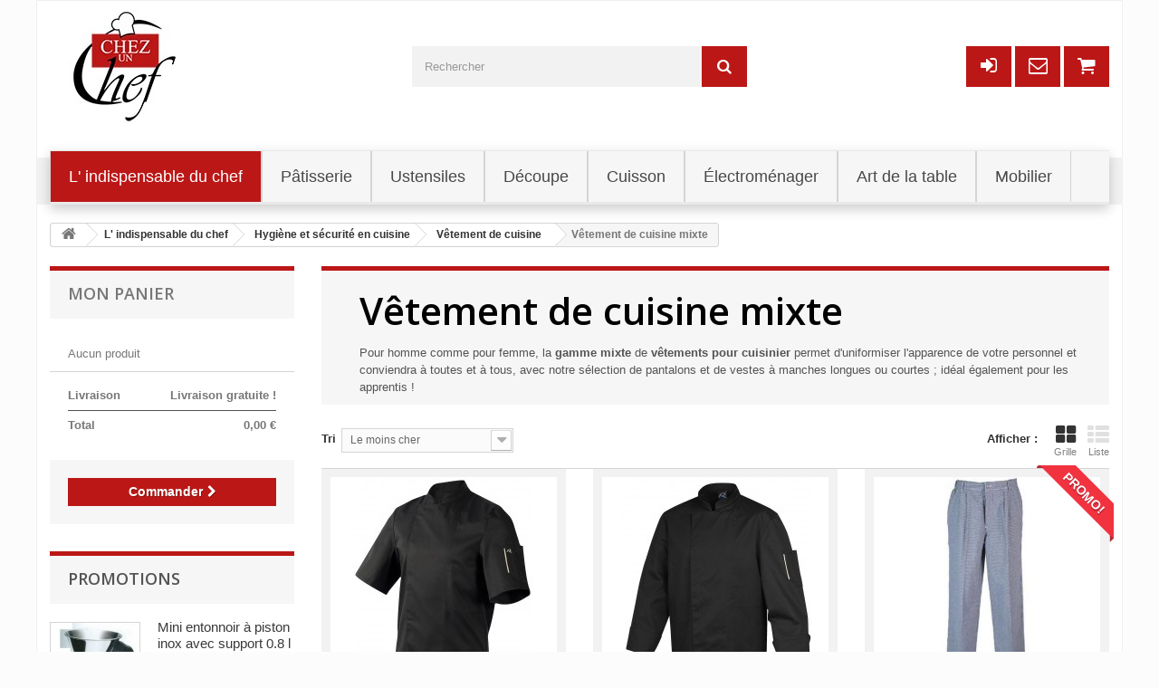

--- FILE ---
content_type: text/html; charset=utf-8
request_url: https://www.chezunchef.com/215-vetement-de-cuisine-mixte
body_size: 17761
content:
<!DOCTYPE HTML> <!--[if lt IE 7]><html class="no-js lt-ie9 lt-ie8 lt-ie7" lang="fr-fr"><![endif]--> <!--[if IE 7]><html class="no-js lt-ie9 lt-ie8 ie7" lang="fr-fr"><![endif]--> <!--[if IE 8]><html class="no-js lt-ie9 ie8" lang="fr-fr"><![endif]--> <!--[if gt IE 8]><html class="no-js ie9" lang="fr-fr"><![endif]--><html lang="fr-fr"><head><meta charset="utf-8" /><title>Vêtement de cuisine mixte</title><meta name="description" content="&#10040; Pour homme comme pour femme, la gamme mixte de vêtements pour cuisinier permet d&#039;uniformiser l&#039;apparence de votre personnel et conviendra à toutes et à tous, avec notre sélection de pantalons et de vestes à manches longues ou courtes ; idéal également pour les apprentis !" /><meta name="viewport" content="width=device-width, minimum-scale=0.25, maximum-scale=1.6, initial-scale=1.0" /><meta name="apple-mobile-web-app-capable" content="yes" /><link rel="icon" type="image/vnd.microsoft.icon" href="/img/favicon.ico?1724681718" /><link rel="shortcut icon" type="image/x-icon" href="/img/favicon.ico?1724681718" /><link rel="stylesheet" href="https://www.chezunchef.com/themes/chezunchef-bootstrap/cache/v_144_723d9597982c7223c27c8707354d3b15_all.css" type="text/css" media="all" /><!--[if lt IE 8]> <script type="text/javascript" src="https://www.chezunchef.com/modules/pm_advancedtopmenu/js/pm_advancedtopmenuiefix.js"></script> <![endif]--><link rel="alternate" type="application/rss+xml" title="Vêtement de cuisine mixte" href="https://www.chezunchef.com/modules/feeder/rss.php?id_category=215&amp;orderby=price&amp;orderway=asc" /><meta name="robots" content="index,follow" /><link rel="canonical" href="https://www.chezunchef.com/215-vetement-de-cuisine-mixte" /><link rel="stylesheet" href="https://fonts.googleapis.com/css?family=Open+Sans:300,600&amp;subset=latin,latin-ext" type="text/css" media="all" /> <!--[if IE 8]> <script src="https://oss.maxcdn.com/libs/html5shiv/3.7.0/html5shiv.js"></script> <script src="https://oss.maxcdn.com/libs/respond.js/1.3.0/respond.min.js"></script> <![endif]--></head><body id="category" class="category category-215 category-vetement-de-cuisine-mixte hide-right-column lang_fr"><div id="page"><div class="header-container"> <header id="header"><div class="banner"><div class="container"><div class="row"></div></div></div><div class="header"><div class="container"><div class="row"><div id="header_logo"> <a href="https://www.chezunchef.com/" title="Chez un Chef"> <img class="logo img-responsive" src="https://www.chezunchef.com/img/chez-un-chef-logo-1431508350.jpg" alt="Chez un Chef" width="125" height="125"/> </a></div><div id="search_block_top" class="col-sm-4 clearfix"><form id="searchbox" method="get" action="//www.chezunchef.com/recherche" > <input type="hidden" name="controller" value="search" /> <input type="hidden" name="orderby" value="position" /> <input type="hidden" name="orderway" value="desc" /> <input class="search_query form-control" type="text" id="search_query_top" name="search_query" placeholder="Rechercher" value="" /> <button type="submit" name="submit_search" class="btn btn-default button-search"> <span>Rechercher</span> </button></form></div><div class="col-sm-4 clearfix"><div class="shopping_cart"> <a href="https://www.chezunchef.com/mon-compte" title="Se connecter" rel="nofollow" class="login-button"></a> <a href="https://www.chezunchef.com/nous-contacter" title="Nous contacter" rel="nofollow" class="ctt-button"></a> <a href="https://www.chezunchef.com/commande" title="Voir mon panier" rel="nofollow" class="cart-button"></a><div class="cart_block block exclusive"><div class="block_content"><div class="cart_block_list"><p class="cart_block_no_products"> Aucun produit</p><div class="cart-prices"><div class="cart-prices-line first-line"> <span class="price cart_block_shipping_cost ajax_cart_shipping_cost"> Livraison gratuite ! </span> <span> Livraison </span></div><div class="cart-prices-line last-line"> <span class="price cart_block_total ajax_block_cart_total">0,00 €</span> <span>Total</span></div></div><p class="cart-buttons"> <a id="button_order_cart" class="btn btn-default button button-small" href="https://www.chezunchef.com/commande" title="Commander" rel="nofollow"> <span> Commander<i class="icon-chevron-right right"></i> </span> </a></p></div></div></div></div></div><div id="layer_cart"><div class="clearfix"><div class="layer_cart_product col-xs-12 col-md-6"> <span class="cross" title="Fermer la fenêtre"></span><h2> <i class="icon-check"></i>Produit ajouté au panier avec succès</h2><div class="product-image-container layer_cart_img"></div><div class="layer_cart_product_info"> <span id="layer_cart_product_title" class="product-name"></span> <span id="layer_cart_product_attributes"></span><div> <strong class="dark">Quantité</strong> <span id="layer_cart_product_quantity"></span></div><div> <strong class="dark">Total</strong> <span id="layer_cart_product_price"></span></div></div></div><div class="layer_cart_cart col-xs-12 col-md-6"><h2> <span class="ajax_cart_product_txt_s unvisible"> Il y a <span class="ajax_cart_quantity">0</span> produits dans votre panier. </span> <span class="ajax_cart_product_txt "> Il y a 1 produit dans votre panier. </span></h2><div class="layer_cart_row"> <strong class="dark"> Total produits TTC </strong> <span class="ajax_block_products_total"> </span></div><div class="layer_cart_row"> <strong class="dark"> Frais de port&nbsp;TTC </strong> <span class="ajax_cart_shipping_cost"> Livraison gratuite ! </span></div><div class="layer_cart_row"> <strong class="dark"> Total TTC </strong> <span class="ajax_block_cart_total"> </span></div><div class="button-container"> <span class="continue btn btn-default button exclusive-medium" title="Continuer mes achats"> <span> <i class="icon-chevron-left left"></i>Continuer mes achats </span> </span> <a class="btn btn-default button button-medium" href="https://www.chezunchef.com/commande" title="Commander" rel="nofollow"> <span> Commander<i class="icon-chevron-right right"></i> </span> </a></div></div></div><div class="crossseling"></div></div><div class="layer_cart_overlay"></div></div><div class="clear"></div><div id="adtm_menu"><div id="adtm_menu_inner" class="clearfix"><ul id="menu"><li class="li-niveau1 advtm_menu_toggle"> <a class="a-niveau1 adtm_toggle_menu_button"><span class="advtm_menu_span adtm_toggle_menu_button_text">Menu</span></a></li><li class="li-niveau1 advtm_menu_1 sub"><a href="https://www.chezunchef.com/9-l-indispensable-du-chef-de-cuisine" title="L' indispensable du chef" class=" a-niveau1"><span class="advtm_menu_span advtm_menu_span_1">L' indispensable du chef</span><!--[if gte IE 7]><!--></a><!--<![endif]--> <!--[if lte IE 6]><table><tr><td><![endif]--><div class="adtm_sub"><table class="columnWrapTable"><tr><td class="adtm_column_wrap_td advtm_column_wrap_td_4"><div class="adtm_column_wrap advtm_column_wrap_4"><div class="adtm_column_wrap_sizer">&nbsp;</div><div class="adtm_column adtm_column_1"> <span class="column_wrap_title"><a href="https://www.chezunchef.com/37-idee-cadeau-cuisine" title="Id&eacute;es cadeau cuisine" class="">Id&eacute;es cadeau cuisine</a></span></div><div class="adtm_column adtm_column_20"> <span class="column_wrap_title"><a href="https://www.chezunchef.com/129-livres-de-cuisine" title="Livres de cuisine" class="">Livres de cuisine</a></span></div><div class="adtm_column adtm_column_2"> <span class="column_wrap_title"><a href="https://www.chezunchef.com/38-kit-ustensile-cuisine" title="Kits de cuisine" class="">Kits de cuisine</a></span><ul class="adtm_elements adtm_elements_2"><li><a href="https://www.chezunchef.com/181-kits-sculpture-fruits-et-legumes" title="Kits sculpture fruits et l&eacute;gumes" class="">Kits sculpture fruits et l&eacute;gumes</a></li><li><a href="https://www.chezunchef.com/180-kits-de-decoration-culinaire" title="Kits d&eacute;coration culinaire" class="">Kits d&eacute;coration culinaire</a></li><li><a href="https://www.chezunchef.com/33-malettes-de-cuisine" title="Malettes de cuisine" class="">Malettes de cuisine</a></li></ul></div></div></td><td class="adtm_column_wrap_td advtm_column_wrap_td_1"><div class="adtm_column_wrap advtm_column_wrap_1"><div class="adtm_column_wrap_sizer">&nbsp;</div><div class="adtm_column adtm_column_11"> <span class="column_wrap_title"><a href="https://www.chezunchef.com/206-couteaux-de-cuisine" title="Couteaux de cuisine" class="">Couteaux de cuisine</a></span></div><div class="adtm_column adtm_column_12"> <span class="column_wrap_title"><a href="https://www.chezunchef.com/133-ciseaux-de-cuisine" title="Ciseaux de cuisine" class="">Ciseaux de cuisine</a></span></div><div class="adtm_column adtm_column_13"> <span class="column_wrap_title"><a href="https://www.chezunchef.com/107-planche-a-decouper" title="Planches &agrave; d&eacute;couper" class="">Planches &agrave; d&eacute;couper</a></span></div><div class="adtm_column adtm_column_3"> <span class="column_wrap_title"><a href="https://www.chezunchef.com/28-eplucher-raper-decouper-separer" title="&Eacute;plucheurs et mandolines" class="">&Eacute;plucheurs et mandolines</a></span><ul class="adtm_elements adtm_elements_3"><li><a href="https://www.chezunchef.com/183-eplucheurs-a-fruits-et-legumes" title="&Eacute;plucheurs &agrave; fruits et l&eacute;gumes" class="">&Eacute;plucheurs &agrave; fruits et l&eacute;gumes</a></li><li><a href="https://www.chezunchef.com/184-mandolines" title="Mandolines" class="">Mandolines</a></li><li><a href="https://www.chezunchef.com/185-rapes-et-rasoirs" title="R&acirc;pes et rasoirs" class="">R&acirc;pes et rasoirs</a></li></ul></div><div class="adtm_column adtm_column_8"> <span class="column_wrap_title"><a href="https://www.chezunchef.com/186-coupes-fruits-coupes-legumes" title="Coupes fruits, coupes l&eacute;gumes" class="">Coupes fruits, coupes l&eacute;gumes</a></span></div><div class="adtm_column adtm_column_10"> <span class="column_wrap_title"><a href="https://www.chezunchef.com/194-coupes-oeufs-et-accessoires" title="Coupes oeufs et accessoires" class="">Coupes oeufs et accessoires</a></span></div><div class="adtm_column adtm_column_9"> <span class="column_wrap_title"><a href="https://www.chezunchef.com/197-denoyauteurs-et-videurs" title="D&eacute;noyauteurs et videurs" class="">D&eacute;noyauteurs et videurs</a></span></div></div></td><td class="adtm_column_wrap_td advtm_column_wrap_td_2"><div class="adtm_column_wrap advtm_column_wrap_2"><div class="adtm_column_wrap_sizer">&nbsp;</div><div class="adtm_column adtm_column_5"> <span class="column_wrap_title"><a href="https://www.chezunchef.com/188-mesurer-peser-doser" title="Pour mesurer et doser" class="">Pour mesurer et doser</a></span><ul class="adtm_elements adtm_elements_5"><li><a href="https://www.chezunchef.com/51-thermometre" title="Thermom&egrave;tres, minuteurs" class="">Thermom&egrave;tres, minuteurs</a></li><li><a href="https://www.chezunchef.com/108-pot-gradue-doseur-mesureur-ingredients-cuisine" title="Pots gradu&eacute;s, verres doseurs" class="">Pots gradu&eacute;s, verres doseurs</a></li><li><a href="https://www.chezunchef.com/26-balance-de-cuisine" title="Balances de cuisine" class="">Balances de cuisine</a></li></ul></div><div class="adtm_column adtm_column_15"> <span class="column_wrap_title"><a href="https://www.chezunchef.com/64-preparation-decoration" title="Pour pr&eacute;parer, d&eacute;corer" class="">Pour pr&eacute;parer, d&eacute;corer</a></span><ul class="adtm_elements adtm_elements_15"><li><a href="https://www.chezunchef.com/195-sculpture-sur-fruits-et-legumes" title="Sculpture sur fruits et l&eacute;gumes" class="">Sculpture sur fruits et l&eacute;gumes</a></li><li><a href="https://www.chezunchef.com/196-essoreuses" title="Essoreuses" class="">Essoreuses</a></li><li><a href="https://www.chezunchef.com/251-presses-agrumes" title="Presses agrumes" class="">Presses agrumes</a></li><li><a href="https://www.chezunchef.com/252-piques-a-brochettes" title="Piques &agrave; brochettes" class="">Piques &agrave; brochettes</a></li><li><a href="https://www.chezunchef.com/253-presses-puree" title="Presses pur&eacute;e" class="">Presses pur&eacute;e</a></li></ul></div><div class="adtm_column adtm_column_14"> <span class="column_wrap_title"><a href="https://www.chezunchef.com/60-cul-de-poule-inox-et-bassine-inox" title="Culs de poules, bassines" class="">Culs de poules, bassines</a></span></div><div class="adtm_column adtm_column_23"> <span class="column_wrap_title"><a href="https://www.chezunchef.com/49-bacs-gastronorme-et-grilles-inox" title="Bacs gastronorme et grilles inox" class="">Bacs gastronorme et grilles inox</a></span></div></div></td><td class="adtm_column_wrap_td advtm_column_wrap_td_3"><div class="adtm_column_wrap advtm_column_wrap_3"><div class="adtm_column_wrap_sizer">&nbsp;</div><div class="adtm_column adtm_column_16"> <span class="column_wrap_title"><a href="https://www.chezunchef.com/102-tabliers-et-toques-cuisinier" title="Tabliers et toques" class="">Tabliers et toques</a></span></div><div class="adtm_column adtm_column_17"> <span class="column_wrap_title"><a href="https://www.chezunchef.com/140-chaussures-pour-cuisinier" title="Chaussures pour cuisinier" class="">Chaussures pour cuisinier</a></span></div><div class="adtm_column adtm_column_18"> <span class="column_wrap_title"><a href="https://www.chezunchef.com/214-vetement-de-cuisine" title="V&ecirc;tement de cuisine" class="">V&ecirc;tement de cuisine</a></span><ul class="adtm_elements adtm_elements_18"><li><a href="https://www.chezunchef.com/215-vetement-de-cuisine-mixte" title="V&ecirc;tement de cuisine mixte" class=" advtm_menu_actif advtm_menu_actif_68af24fa0d684">V&ecirc;tement de cuisine mixte</a></li><li><a href="https://www.chezunchef.com/216-vetement-de-cuisine-homme" title="V&ecirc;tement de cuisine homme" class="">V&ecirc;tement de cuisine homme</a></li><li><a href="https://www.chezunchef.com/217-vetement-de-cuisine-femme" title="V&ecirc;tement de cuisine femme" class="">V&ecirc;tement de cuisine femme</a></li><li><a href="https://www.chezunchef.com/218-pantalon-de-cuisine" title="Pantalon de cuisine" class="">Pantalon de cuisine</a></li><li><a href="https://www.chezunchef.com/219-veste-de-cuisine" title="Veste de cuisine" class="">Veste de cuisine</a></li></ul></div><div class="adtm_column adtm_column_19"> <span class="column_wrap_title"><a href="https://www.chezunchef.com/139-gants-moufles-de-protection-anti-chaleur" title="Gants, moufles de protection anti-chaleur" class="">Gants, moufles de protection anti-chaleur</a></span></div><div class="adtm_column adtm_column_21"> <span class="column_wrap_title"><a href="https://www.chezunchef.com/141-accessoires-et-produits-d-entretien-" title="Accessoires et produits d'entretien " class="">Accessoires et produits d'entretien </a></span><ul class="adtm_elements adtm_elements_21"><li><a href="https://www.chezunchef.com/167-produits-brita" title="Produits BRITA" class="">Produits BRITA</a></li><li><a href="https://www.chezunchef.com/189-eponges-et-lavettes" title="Eponges et lavettes" class="">Eponges et lavettes</a></li><li><a href="https://www.chezunchef.com/138-nettoyage-et-entretien-de-la-cuisine" title="Nettoyage et entretien de la cuisine" class="">Nettoyage et entretien de la cuisine</a></li><li><a href="https://www.chezunchef.com/193-poubelles-et-conteneurs" title="Poubelles et conteneurs" class="">Poubelles et conteneurs</a></li></ul></div><div class="adtm_column adtm_column_22"> <span class="column_wrap_title"><a href="https://www.chezunchef.com/191-lavage-des-mains" title="Lavage des mains" class="">Lavage des mains</a></span></div></div></td></tr></table></div> <!--[if lte IE 6]></td></tr></table></a><![endif]--></li><li class="li-niveau1 advtm_menu_4 sub"><a href="https://www.chezunchef.com/5-patisserie-viennoiserie-chocolaterie" title="P&acirc;tisserie" class=" a-niveau1"><span class="advtm_menu_span advtm_menu_span_4">P&acirc;tisserie</span><!--[if gte IE 7]><!--></a><!--<![endif]--> <!--[if lte IE 6]><table><tr><td><![endif]--><div class="adtm_sub"><table class="columnWrapTable"><tr><td class="adtm_column_wrap_td advtm_column_wrap_td_23"><div class="adtm_column_wrap advtm_column_wrap_23"><div class="adtm_column_wrap_sizer">&nbsp;</div><div class="adtm_column adtm_column_41"> <span class="column_wrap_title"><a href="https://www.chezunchef.com/72-pochoirs-douilles-patisserie" title="Pochoirs et douilles, poches p&acirc;tissi&egrave;res" class="">Pochoirs et douilles, poches p&acirc;tissi&egrave;res</a></span><ul class="adtm_elements adtm_elements_41"><li><a href="https://www.chezunchef.com/274-douilles-patissieres-inox" title="Douilles p&acirc;tissi&egrave;res inox" class="">Douilles p&acirc;tissi&egrave;res inox</a></li><li><a href="https://www.chezunchef.com/275-douilles-polycarbonates" title="Douilles polycarbonates" class="">Douilles polycarbonates</a></li><li><a href="https://www.chezunchef.com/276-poches-a-douilles-patissieres" title="Poches &agrave; douilles p&acirc;tissi&egrave;res" class="">Poches &agrave; douilles p&acirc;tissi&egrave;res</a></li></ul></div><div class="adtm_column adtm_column_42"> <span class="column_wrap_title"><a href="https://www.chezunchef.com/70-raclette-coupe-pate-corne-patisserie" title="Raclettes, &eacute;bauchoirs, brosses" class="">Raclettes, &eacute;bauchoirs, brosses</a></span><ul class="adtm_elements adtm_elements_42"><li><a href="https://www.chezunchef.com/277-cornes-et-raclettes-a-patisserie" title="Cornes et raclettes &agrave; p&acirc;tisserie" class="">Cornes et raclettes &agrave; p&acirc;tisserie</a></li><li><a href="https://www.chezunchef.com/278-coupes-pate" title="Coupes p&acirc;te" class="">Coupes p&acirc;te</a></li><li><a href="https://www.chezunchef.com/279-brosses-a-dorer" title="Brosses &agrave; dorer" class="">Brosses &agrave; dorer</a></li><li><a href="https://www.chezunchef.com/280-ebauchoirs-a-patisserie" title="&Eacute;bauchoirs &agrave; p&acirc;tisserie" class="">&Eacute;bauchoirs &agrave; p&acirc;tisserie</a></li></ul></div><div class="adtm_column adtm_column_43"> <span class="column_wrap_title"><a href="https://www.chezunchef.com/144-rouleau-a-patisserie-a-croissant-et-pique-pate" title="Rouleau &agrave; p&acirc;tisserie, &agrave; croissant et pique-p&acirc;te " class="">Rouleau &agrave; p&acirc;tisserie, &agrave; croissant et pique-p&acirc;te </a></span><ul class="adtm_elements adtm_elements_43"><li><a href="https://www.chezunchef.com/281-rouleaux-a-patisserie" title="Rouleaux &agrave; p&acirc;tisserie" class="">Rouleaux &agrave; p&acirc;tisserie</a></li><li><a href="https://www.chezunchef.com/282-piques-pate" title="Piques p&acirc;te" class="">Piques p&acirc;te</a></li><li><a href="https://www.chezunchef.com/283-rouleaux-a-decouper" title="Rouleaux &agrave; d&eacute;couper" class="">Rouleaux &agrave; d&eacute;couper</a></li><li><a href="https://www.chezunchef.com/284-rouleaux-a-croissants" title="Rouleaux &agrave; croissants" class="">Rouleaux &agrave; croissants</a></li></ul></div><div class="adtm_column adtm_column_46"> <span class="column_wrap_title"><a href="https://www.chezunchef.com/285-plaques-a-patisserie" title="Plaques &agrave; p&acirc;tisserie" class="">Plaques &agrave; p&acirc;tisserie</a></span></div><div class="adtm_column adtm_column_44"> <span class="column_wrap_title"><a href="https://www.chezunchef.com/145-support-languette-plateaux-pour-patisserie" title="Support languette, plateaux pour p&acirc;tisserie" class="">Support languette, plateaux pour p&acirc;tisserie</a></span></div></div></td><td class="adtm_column_wrap_td advtm_column_wrap_td_14"><div class="adtm_column_wrap advtm_column_wrap_14"><div class="adtm_column_wrap_sizer">&nbsp;</div><div class="adtm_column adtm_column_35"> <span class="column_wrap_title"><a href="https://www.chezunchef.com/71-decoration-pour-patisserie" title="D&eacute;coration pour p&acirc;tisserie" class="">D&eacute;coration pour p&acirc;tisserie</a></span><ul class="adtm_elements adtm_elements_35"><li><a href="https://www.chezunchef.com/149-decors-special-halloween" title="D&eacute;cors sp&eacute;cial halloween" class="">D&eacute;cors sp&eacute;cial halloween</a></li><li><a href="https://www.chezunchef.com/150-decors-buche-de-noel-et-nouvel-an" title="D&eacute;cors b&ucirc;che de No&euml;l et nouvel an" class="">D&eacute;cors b&ucirc;che de No&euml;l et nouvel an</a></li><li><a href="https://www.chezunchef.com/243-decors-azyme" title="D&eacute;cors azyme" class="">D&eacute;cors azyme</a></li><li><a href="https://www.chezunchef.com/242-bougies-a-gateaux" title="Bougies &agrave; g&acirc;teaux" class="">Bougies &agrave; g&acirc;teaux</a></li><li><a href="https://www.chezunchef.com/244-decors-gateau-anniversaire" title="D&eacute;cors g&acirc;teau anniversaire" class="">D&eacute;cors g&acirc;teau anniversaire</a></li><li><a href="https://www.chezunchef.com/250-decors-divers-pour-gateaux" title="D&eacute;cors divers pour g&acirc;teaux" class="">D&eacute;cors divers pour g&acirc;teaux</a></li><li><a href="https://www.chezunchef.com/245-decors-gateaux-de-mariage" title="D&eacute;cors g&acirc;teaux de mariage" class="">D&eacute;cors g&acirc;teaux de mariage</a></li><li><a href="https://www.chezunchef.com/246-decors-gateaux-premiere-communion" title="D&eacute;cors g&acirc;teaux premi&egrave;re communion" class="">D&eacute;cors g&acirc;teaux premi&egrave;re communion</a></li><li><a href="https://www.chezunchef.com/247-decors-gateaux-bapteme" title="D&eacute;cors g&acirc;teaux bapt&ecirc;me" class="">D&eacute;cors g&acirc;teaux bapt&ecirc;me</a></li><li><a href="https://www.chezunchef.com/248-decors-fleurs-comestibles" title="D&eacute;cors fleurs comestibles" class="">D&eacute;cors fleurs comestibles</a></li><li><a href="https://www.chezunchef.com/249-decors-pour-coupes-de-glaces" title="D&eacute;cors pour coupes de glaces" class="">D&eacute;cors pour coupes de glaces</a></li><li><a href="https://www.chezunchef.com/241-peigne-a-decor" title="Peigne &agrave; d&eacute;cor" class="">Peigne &agrave; d&eacute;cor</a></li></ul></div></div></td><td class="adtm_column_wrap_td advtm_column_wrap_td_24"><div class="adtm_column_wrap advtm_column_wrap_24"><div class="adtm_column_wrap_sizer">&nbsp;</div><div class="adtm_column adtm_column_39"> <span class="column_wrap_title"><a href="https://www.chezunchef.com/161-cercles-a-patisserie" title="Cercles &agrave; p&acirc;tisserie" class="">Cercles &agrave; p&acirc;tisserie</a></span><ul class="adtm_elements adtm_elements_39"><li><a href="https://www.chezunchef.com/234-cercle-a-tarte" title="Cercle &agrave; tarte" class="">Cercle &agrave; tarte</a></li><li><a href="https://www.chezunchef.com/235-cercle-a-mousse" title="Cercle &agrave; mousse" class="">Cercle &agrave; mousse</a></li><li><a href="https://www.chezunchef.com/236-cercle-a-pain-surprise" title="Cercle &agrave; pain surprise" class="">Cercle &agrave; pain surprise</a></li><li><a href="https://www.chezunchef.com/237-cercle-a-entremet" title="Cercle &agrave; entremet" class="">Cercle &agrave; entremet</a></li><li><a href="https://www.chezunchef.com/238-cadre-a-patisserie" title="Cadre &agrave; p&acirc;tisserie" class="">Cadre &agrave; p&acirc;tisserie</a></li><li><a href="https://www.chezunchef.com/239-cercles-individuels" title="Cercles individuels" class="">Cercles individuels</a></li><li><a href="https://www.chezunchef.com/240-cercle-forme-originale" title="Cercle forme originale" class="">Cercle forme originale</a></li></ul></div><div class="adtm_column adtm_column_45"> <span class="column_wrap_title"><a href="https://www.chezunchef.com/65-emporte-pieces-decoupoirs" title="Emportes pi&egrave;ces" class="">Emportes pi&egrave;ces</a></span><ul class="adtm_elements adtm_elements_45"><li><a href="https://www.chezunchef.com/66-emporte-pieces-decoupoirs-polyglass" title="Emporte pi&egrave;ces Polyglass" class="">Emporte pi&egrave;ces Polyglass</a></li><li><a href="https://www.chezunchef.com/67-emporte-pieces-decoupoirs-inox" title="Emporte pi&egrave;ces Inox" class="">Emporte pi&egrave;ces Inox</a></li><li><a href="https://www.chezunchef.com/68-emporte-pieces-decoupoirs-inox-pour-pieces-montees" title="D&eacute;coupoirs &agrave; pi&egrave;ces mont&eacute;es" class="">D&eacute;coupoirs &agrave; pi&egrave;ces mont&eacute;es</a></li><li><a href="https://www.chezunchef.com/69-emportes-pieces-decoupoirs-en-fer-blanc-et-plastique" title="Emporte pi&egrave;ces plastique et fer blanc" class="">Emporte pi&egrave;ces plastique et fer blanc</a></li></ul></div><div class="adtm_column adtm_column_40"> <span class="column_wrap_title"><a href="https://www.chezunchef.com/101-moules-souples-en-silicone" title="Moules silicone" class="">Moules silicone</a></span><ul class="adtm_elements adtm_elements_40"><li><a href="https://www.chezunchef.com/271-moules-silicon-flex" title="Moules Silicon Flex" class="">Moules Silicon Flex</a></li><li><a href="https://www.chezunchef.com/272-moules-elastomoule" title="Moules Elastomoule" class="">Moules Elastomoule</a></li><li><a href="https://www.chezunchef.com/273-moules-uniflex" title="Moules Uniflex" class="">Moules Uniflex</a></li></ul></div></div></td><td class="adtm_column_wrap_td advtm_column_wrap_td_15"><div class="adtm_column_wrap advtm_column_wrap_15"><div class="adtm_column_wrap_sizer">&nbsp;</div><div class="adtm_column adtm_column_36"> <span class="column_wrap_title"><a href="https://www.chezunchef.com/123-travail-du-chocolat" title="Travail du chocolat" class="">Travail du chocolat</a></span><ul class="adtm_elements adtm_elements_36"><li><a href="https://www.chezunchef.com/254-fourchettes-a-tremper-le-chocolat" title="Fourchettes &agrave; tremper le chocolat" class="">Fourchettes &agrave; tremper le chocolat</a></li><li><a href="https://www.chezunchef.com/255-moules-a-chocolat-special-paques" title="Moules &agrave; chocolat sp&eacute;cial P&acirc;ques" class="">Moules &agrave; chocolat sp&eacute;cial P&acirc;ques</a></li><li><a href="https://www.chezunchef.com/256-plaques-a-chocolat" title="Plaques &agrave; chocolat et moules divers" class="">Plaques &agrave; chocolat et moules divers</a></li><li><a href="https://www.chezunchef.com/257-boites-a-chocolat" title="Bo&icirc;tes &agrave; chocolat" class="">Bo&icirc;tes &agrave; chocolat</a></li></ul></div><div class="adtm_column adtm_column_37"> <span class="column_wrap_title"><a href="https://www.chezunchef.com/124-epicerie-pour-la-cuisine" title="&Eacute;picerie pour la cuisine" class="">&Eacute;picerie pour la cuisine</a></span><ul class="adtm_elements adtm_elements_37"><li><a href="https://www.chezunchef.com/258-feuille-d-or-et-paillettes" title="Feuille d'or et paillettes" class="">Feuille d'or et paillettes</a></li><li><a href="https://www.chezunchef.com/259-aromes-concentres-et-extraits" title="Ar&ocirc;mes concentr&eacute;s et extraits" class="">Ar&ocirc;mes concentr&eacute;s et extraits</a></li><li><a href="https://www.chezunchef.com/260-colorants-alimentaires" title="Colorants alimentaires" class="">Colorants alimentaires</a></li></ul></div></div></td><td class="adtm_column_wrap_td advtm_column_wrap_td_17"><div class="adtm_column_wrap advtm_column_wrap_17"><div class="adtm_column_wrap_sizer">&nbsp;</div><div class="adtm_column adtm_column_38"> <span class="column_wrap_title"><a href="https://www.chezunchef.com/148-cartonnages-et-emballages-patisseries-et-confiseries" title="Cartonnages et emballages p&acirc;tisseries et confiseries" class="">Cartonnages et emballages p&acirc;tisseries et confiseries</a></span><ul class="adtm_elements adtm_elements_38"><li><a href="https://www.chezunchef.com/261-boites-a-macarons" title="Bo&icirc;tes &agrave; macarons" class="">Bo&icirc;tes &agrave; macarons</a></li><li><a href="https://www.chezunchef.com/262-batonnets-esquimaux-et-sucettes" title="B&acirc;tonnets esquimaux et sucettes" class="">B&acirc;tonnets esquimaux et sucettes</a></li><li><a href="https://www.chezunchef.com/263-supports-a-confiseries" title="Supports &agrave; confiseries" class="">Supports &agrave; confiseries</a></li><li><a href="https://www.chezunchef.com/264-ballotins-et-chocobox" title="Ballotins et chocobox" class="">Ballotins et chocobox</a></li><li><a href="https://www.chezunchef.com/265-boites-isothermes-jetables" title="Bo&icirc;tes isothermes jetables" class="">Bo&icirc;tes isothermes jetables</a></li><li><a href="https://www.chezunchef.com/266-boites-patissieres" title="Bo&icirc;tes p&acirc;tissi&egrave;res" class="">Bo&icirc;tes p&acirc;tissi&egrave;res</a></li><li><a href="https://www.chezunchef.com/267-boites-a-petits-fours-et-biscuits" title="Bo&icirc;tes &agrave; petits fours et biscuits" class="">Bo&icirc;tes &agrave; petits fours et biscuits</a></li><li><a href="https://www.chezunchef.com/268-boites-snacking" title="Bo&icirc;tes snacking" class="">Bo&icirc;tes snacking</a></li><li><a href="https://www.chezunchef.com/269-fonds-cartonnes-et-semelles" title="Fonds cartonn&eacute;s et semelles" class="">Fonds cartonn&eacute;s et semelles</a></li><li><a href="https://www.chezunchef.com/270-sachets-a-chocolats-et-confiseries" title="Sachets &agrave; chocolats et confiseries" class="">Sachets &agrave; chocolats et confiseries</a></li></ul></div></div></td></tr></table></div> <!--[if lte IE 6]></td></tr></table></a><![endif]--></li><li class="li-niveau1 advtm_menu_2 sub"><a href="https://www.chezunchef.com/58-ustensiles" title="Ustensiles" class=" a-niveau1"><span class="advtm_menu_span advtm_menu_span_2">Ustensiles</span><!--[if gte IE 7]><!--></a><!--<![endif]--> <!--[if lte IE 6]><table><tr><td><![endif]--><div class="adtm_sub"><table class="columnWrapTable"><tr><td class="adtm_column_wrap_td advtm_column_wrap_td_6"><div class="adtm_column_wrap advtm_column_wrap_6"><div class="adtm_column_wrap_sizer">&nbsp;</div><div class="adtm_column adtm_column_24"> <span class="column_wrap_title"><a href="https://www.chezunchef.com/60-cul-de-poule-inox-et-bassine-inox" title="Cul de poule et bassine p&acirc;tissi&egrave;re" class="">Cul de poule et bassine p&acirc;tissi&egrave;re</a></span></div><div class="adtm_column adtm_column_26"> <span class="column_wrap_title"><a href="https://www.chezunchef.com/62-passoire-entonnoir-chinois-passe-sauce" title="Passoires et entonnoirs" class="">Passoires et entonnoirs</a></span></div><div class="adtm_column adtm_column_27"> <span class="column_wrap_title"><a href="https://www.chezunchef.com/136-baratte-a-beurre-moules-a-beurre-et-accessoires-beurre" title="Baratte &agrave; beurre, moules &agrave; beurre et accessoires beurre" class="">Baratte &agrave; beurre, moules &agrave; beurre et accessoires beurre</a></span></div><div class="adtm_column adtm_column_29"> <span class="column_wrap_title"><a href="https://www.chezunchef.com/49-bacs-gastronorme-et-grilles-inox" title="Bacs gastronorme et grilles inox" class="">Bacs gastronorme et grilles inox</a></span></div></div></td><td class="adtm_column_wrap_td advtm_column_wrap_td_7"><div class="adtm_column_wrap advtm_column_wrap_7"><div class="adtm_column_wrap_sizer">&nbsp;</div><div class="adtm_column adtm_column_25"> <span class="column_wrap_title"><a href="https://www.chezunchef.com/61-service-et-preparation" title="Service et pr&eacute;paration" class="">Service et pr&eacute;paration</a></span><ul class="adtm_elements adtm_elements_25"><li><a href="https://www.chezunchef.com/224-louches-et-cuilleres-de-service" title="Louches et cuill&egrave;res de service" class="">Louches et cuill&egrave;res de service</a></li><li><a href="https://www.chezunchef.com/225-spatules-de-cuisine" title="Spatules de cuisine" class="">Spatules de cuisine</a></li><li><a href="https://www.chezunchef.com/226-pelles-de-service" title="Pelles de service" class="">Pelles de service</a></li><li><a href="https://www.chezunchef.com/227-fouets-de-cuisine" title="Fouets de cuisine" class="">Fouets de cuisine</a></li><li><a href="https://www.chezunchef.com/228-ecumoires-et-araignees" title="Ecumoires et araign&eacute;es" class="">Ecumoires et araign&eacute;es</a></li><li><a href="https://www.chezunchef.com/229-fourchettes-diapason" title="Fourchettes diapason" class="">Fourchettes diapason</a></li><li><a href="https://www.chezunchef.com/230-ustensiles-en-bois" title="Ustensiles en bois" class="">Ustensiles en bois</a></li></ul></div></div></td><td class="adtm_column_wrap_td advtm_column_wrap_td_8"><div class="adtm_column_wrap advtm_column_wrap_8"><div class="adtm_column_wrap_sizer">&nbsp;</div><div class="adtm_column adtm_column_28"> <span class="column_wrap_title"><a href="https://www.chezunchef.com/21-pizza" title="Mat&eacute;riel pour pizza" class="">Mat&eacute;riel pour pizza</a></span><ul class="adtm_elements adtm_elements_28"><li><a href="https://www.chezunchef.com/231-pelles-a-pizza" title="Pelles &agrave; pizza" class="">Pelles &agrave; pizza</a></li><li><a href="https://www.chezunchef.com/232-pour-couper-la-pizza" title="Pour couper la pizza" class="">Pour couper la pizza</a></li><li><a href="https://www.chezunchef.com/233-plaque-a-pizza" title="Plaque &agrave; pizza" class="">Plaque &agrave; pizza</a></li></ul></div></div></td></tr></table></div> <!--[if lte IE 6]></td></tr></table></a><![endif]--></li><li class="li-niveau1 advtm_menu_5 sub"><a href="https://www.chezunchef.com/6-decoupe" title="D&eacute;coupe" class=" a-niveau1"><span class="advtm_menu_span advtm_menu_span_5">D&eacute;coupe</span><!--[if gte IE 7]><!--></a><!--<![endif]--> <!--[if lte IE 6]><table><tr><td><![endif]--><div class="adtm_sub"><table class="columnWrapTable"><tr><td class="adtm_column_wrap_td advtm_column_wrap_td_25"><div class="adtm_column_wrap advtm_column_wrap_25"><div class="adtm_column_wrap_sizer">&nbsp;</div><div class="adtm_column adtm_column_47"> <span class="column_wrap_title"><a href="https://www.chezunchef.com/35-boucherie" title="Mat&eacute;riel de boucherie" class="">Mat&eacute;riel de boucherie</a></span><ul class="adtm_elements adtm_elements_47"><li><a href="https://www.chezunchef.com/106-couteaux-de-boucher" title="Couteaux de boucher" class="">Couteaux de boucher</a></li><li><a href="https://www.chezunchef.com/174-couteaux-a-saigner" title="Couteaux &agrave; saigner" class="">Couteaux &agrave; saigner</a></li><li><a href="https://www.chezunchef.com/172-couteaux-desosseurs" title="Couteaux d&eacute;sosseurs" class="">Couteaux d&eacute;sosseurs</a></li><li><a href="https://www.chezunchef.com/169-couperets-et-feuilles-de-boucher" title="Couperets et feuilles de boucher" class="">Couperets et feuilles de boucher</a></li><li><a href="https://www.chezunchef.com/170-scies-de-boucher" title="Scies de boucher" class="">Scies de boucher</a></li><li><a href="https://www.chezunchef.com/171-accessoires-de-boucherie" title="Accessoires de boucherie" class="">Accessoires de boucherie</a></li><li><a href="https://www.chezunchef.com/175-poussoirs-a-viande" title="Poussoirs &agrave; viande" class="">Poussoirs &agrave; viande</a></li><li><a href="https://www.chezunchef.com/176-fumoirs-a-viande" title="Fumoirs et s&eacute;choirs" class="">Fumoirs et s&eacute;choirs</a></li></ul></div></div></td><td class="adtm_column_wrap_td advtm_column_wrap_td_26"><div class="adtm_column_wrap advtm_column_wrap_26"><div class="adtm_column_wrap_sizer">&nbsp;</div><div class="adtm_column adtm_column_48"> <span class="column_wrap_title"><a href="https://www.chezunchef.com/206-couteaux-de-cuisine" title="Couteaux de cuisine" class="">Couteaux de cuisine</a></span></div><div class="adtm_column adtm_column_49"> <span class="column_wrap_title"><a href="https://www.chezunchef.com/104-couteaux-forges" title="Couteaux forg&eacute;s" class="">Couteaux forg&eacute;s</a></span></div><div class="adtm_column adtm_column_50"> <span class="column_wrap_title"><a href="https://www.chezunchef.com/133-ciseaux-de-cuisine" title="Ciseaux de cuisine" class="">Ciseaux de cuisine</a></span></div><div class="adtm_column adtm_column_52"> <span class="column_wrap_title"><a href="https://www.chezunchef.com/210-decoupe-des-fruits-et-legumes" title="D&eacute;coupe des fruits et l&eacute;gumes" class="">D&eacute;coupe des fruits et l&eacute;gumes</a></span></div><div class="adtm_column adtm_column_53"> <span class="column_wrap_title"><a href="https://www.chezunchef.com/134-decoupe-du-fromage-et-du-beurre" title="D&eacute;coupe du fromage et du beurre" class="">D&eacute;coupe du fromage et du beurre</a></span></div><div class="adtm_column adtm_column_54"> <span class="column_wrap_title"><a href="https://www.chezunchef.com/146-coutellerie-pour-boulangerie-patisserie" title="Coutellerie pour boulangerie - p&acirc;tisserie" class="">Coutellerie pour boulangerie - p&acirc;tisserie</a></span></div><div class="adtm_column adtm_column_55"> <span class="column_wrap_title"><a href="https://www.chezunchef.com/107-planche-a-decouper" title="Planche &agrave; d&eacute;couper" class="">Planche &agrave; d&eacute;couper</a></span></div><div class="adtm_column adtm_column_56"> <span class="column_wrap_title"><a href="https://www.chezunchef.com/34-accessoires-decoupe-et-affuteur" title="Aff&ucirc;teurs et accessoires" class="">Aff&ucirc;teurs et accessoires</a></span></div><div class="adtm_column adtm_column_57"> <span class="column_wrap_title"><a href="https://www.chezunchef.com/50-trancheuse" title="Trancheuse &eacute;lectrique et manuelle" class="">Trancheuse &eacute;lectrique et manuelle</a></span></div></div></td><td class="adtm_column_wrap_td advtm_column_wrap_td_27"><div class="adtm_column_wrap advtm_column_wrap_27"><div class="adtm_column_wrap_sizer">&nbsp;</div><div class="adtm_column adtm_column_51"> <span class="column_wrap_title"><a href="https://www.chezunchef.com/31-decoupe-du-poisson-et-des-crustaces" title="D&eacute;coupe du poisson et des crustac&eacute;s" class="">D&eacute;coupe du poisson et des crustac&eacute;s</a></span><ul class="adtm_elements adtm_elements_51"><li><a href="https://www.chezunchef.com/207-couteaux-filet-de-sole" title="Couteaux filet de sole" class="">Couteaux filet de sole</a></li><li><a href="https://www.chezunchef.com/208-couteaux-a-huitres" title="Couteaux &agrave; hu&icirc;tres" class="">Couteaux &agrave; hu&icirc;tres</a></li><li><a href="https://www.chezunchef.com/209-ecailleurs-a-poisson" title="&Eacute;cailleurs &agrave; poisson" class="">&Eacute;cailleurs &agrave; poisson</a></li></ul></div></div></td></tr></table></div> <!--[if lte IE 6]></td></tr></table></a><![endif]--></li><li class="li-niveau1 advtm_menu_7 sub"><a href="https://www.chezunchef.com/7-cuisson" title="Cuisson" class=" a-niveau1"><span class="advtm_menu_span advtm_menu_span_7">Cuisson</span><!--[if gte IE 7]><!--></a><!--<![endif]--> <!--[if lte IE 6]><table><tr><td><![endif]--><div class="adtm_sub"><table class="columnWrapTable"><tr><td class="adtm_column_wrap_td advtm_column_wrap_td_31"><div class="adtm_column_wrap advtm_column_wrap_31"><div class="adtm_column_wrap_sizer">&nbsp;</div><div class="adtm_column adtm_column_80"> <span class="column_wrap_title"><a href="https://www.chezunchef.com/293-materiel-de-cuisson" title="Mat&eacute;riel de cuisson" class="">Mat&eacute;riel de cuisson</a></span><ul class="adtm_elements adtm_elements_80"><li><a href="https://www.chezunchef.com/19-cuiseur-a-riz" title="Cuiseur &agrave; riz, marmite &agrave; p&acirc;te" class="">Cuiseur &agrave; riz, marmite &agrave; p&acirc;te</a></li><li><a href="https://www.chezunchef.com/20-bain-marie" title="Bain marie et chariot bain marie" class="">Bain marie et chariot bain marie</a></li><li><a href="https://www.chezunchef.com/14-poele-multifonction-electrique" title="Po&ecirc;le multifonction" class="">Po&ecirc;le multifonction</a></li><li><a href="https://www.chezunchef.com/116-etuve-gastronorme-ventilee" title="Etuve gastronorme ventil&eacute;e" class="">Etuve gastronorme ventil&eacute;e</a></li><li><a href="https://www.chezunchef.com/152-modules-mobiles-de-cuisson-ambassade" title="Modules mobiles AMBASSADE" class="">Modules mobiles AMBASSADE</a></li><li><a href="https://www.chezunchef.com/166-rechaud-a-induction-" title="Plaque &agrave; induction " class="">Plaque &agrave; induction </a></li></ul></div><div class="adtm_column adtm_column_76"> <span class="column_wrap_title"><a href="https://www.chezunchef.com/132-hotte-de-cuisine" title="Hotte de cuisine" class="">Hotte de cuisine</a></span></div></div></td><td class="adtm_column_wrap_td advtm_column_wrap_td_32"><div class="adtm_column_wrap advtm_column_wrap_32"><div class="adtm_column_wrap_sizer">&nbsp;</div><div class="adtm_column adtm_column_78"> <span class="column_wrap_title"><a href="https://www.chezunchef.com/289-batterie-de-cuisine" title="Batterie de cuisine" class="">Batterie de cuisine</a></span><ul class="adtm_elements adtm_elements_78"><li><a href="https://www.chezunchef.com/109-casseroles-sautoirs-sauteuses" title="Casseroles, sautoirs et sauteuses" class="">Casseroles, sautoirs et sauteuses</a></li><li><a href="https://www.chezunchef.com/13-poele" title="Po&ecirc;le" class="">Po&ecirc;le</a></li><li><a href="https://www.chezunchef.com/127-plat-a-rotir" title="Plat &agrave; r&ocirc;tir" class="">Plat &agrave; r&ocirc;tir</a></li><li><a href="https://www.chezunchef.com/24-grill-a-paella-et-rechaud" title="Grill &agrave; pa&euml;lla et r&eacute;chaud" class="">Grill &agrave; pa&euml;lla et r&eacute;chaud</a></li><li><a href="https://www.chezunchef.com/113-bassine-a-confiture" title="Bassine &agrave; confiture" class="">Bassine &agrave; confiture</a></li><li><a href="https://www.chezunchef.com/290-marmites-et-cocottes" title="Marmites et cocottes" class="">Marmites et cocottes</a></li><li><a href="https://www.chezunchef.com/291-poissonnieres-saumonieres" title="Poissonni&egrave;res, saumoni&egrave;res" class="">Poissonni&egrave;res, saumoni&egrave;res</a></li></ul></div><div class="adtm_column adtm_column_77"> <span class="column_wrap_title"><a href="https://www.chezunchef.com/41-plaques-pour-fours" title="Plaque de cuisson" class="">Plaque de cuisson</a></span></div></div></td><td class="adtm_column_wrap_td advtm_column_wrap_td_33"><div class="adtm_column_wrap advtm_column_wrap_33"><div class="adtm_column_wrap_sizer">&nbsp;</div><div class="adtm_column adtm_column_79"> <span class="column_wrap_title"><a href="https://www.chezunchef.com/292-four-de-cuisine" title="Four de cuisine" class="">Four de cuisine</a></span><ul class="adtm_elements adtm_elements_79"><li><a href="https://www.chezunchef.com/25-four-micro-onde" title="Fours micro-onde" class="">Fours micro-onde</a></li><li><a href="https://www.chezunchef.com/99-fourneaux-gaz-grils-gaz" title="Fourneaux &agrave; gaz" class="">Fourneaux &agrave; gaz</a></li><li><a href="https://www.chezunchef.com/128-four-a-convection-electrique" title="Four &agrave; convection &eacute;lectrique" class="">Four &agrave; convection &eacute;lectrique</a></li><li><a href="https://www.chezunchef.com/42-four-mixte" title="Four mixte" class="">Four mixte</a></li><li><a href="https://www.chezunchef.com/100-fourneaux-electriques" title="Fourneaux &eacute;lectriques" class="">Fourneaux &eacute;lectriques</a></li></ul></div></div></td><td class="adtm_column_wrap_td advtm_column_wrap_td_34"><div class="adtm_column_wrap advtm_column_wrap_34"><div class="adtm_column_wrap_sizer">&nbsp;</div></div></td></tr></table></div> <!--[if lte IE 6]></td></tr></table></a><![endif]--></li><li class="li-niveau1 advtm_menu_3 sub"><a href="https://www.chezunchef.com/3-electromenager" title="&Eacute;lectrom&eacute;nager" class=" a-niveau1"><span class="advtm_menu_span advtm_menu_span_3">&Eacute;lectrom&eacute;nager</span><!--[if gte IE 7]><!--></a><!--<![endif]--> <!--[if lte IE 6]><table><tr><td><![endif]--><div class="adtm_sub"><table class="columnWrapTable"><tr><td class="adtm_column_wrap_td advtm_column_wrap_td_10"><div class="adtm_column_wrap advtm_column_wrap_10"><div class="adtm_column_wrap_sizer">&nbsp;</div><div class="adtm_column adtm_column_31"> <span class="column_wrap_title"><a href="https://www.chezunchef.com/199-appareils-de-cuisson" title="Appareils de cuisson" class="">Appareils de cuisson</a></span><ul class="adtm_elements adtm_elements_31"><li><a href="https://www.chezunchef.com/56-soupiere" title="Soupi&egrave;re" class="">Soupi&egrave;re</a></li><li><a href="https://www.chezunchef.com/119-appareil-a-fondue-service-a-fondue" title="Appareil &agrave; fondue, service &agrave; fondue" class="">Appareil &agrave; fondue, service &agrave; fondue</a></li><li><a href="https://www.chezunchef.com/12-friteuse" title="Friteuse" class="">Friteuse</a></li><li><a href="https://www.chezunchef.com/18-crepiere" title="Cr&ecirc;pi&egrave;re" class="">Cr&ecirc;pi&egrave;re</a></li><li><a href="https://www.chezunchef.com/17-gaufrier" title="Gaufrier" class="">Gaufrier</a></li><li><a href="https://www.chezunchef.com/47-appareil-a-hot-dogs-et-chauffe-saucisses" title="Hot-dogs" class="">Hot-dogs</a></li><li><a href="https://www.chezunchef.com/48-grille-pain-et-toasteur-panini" title="Grille-pain toaster panini" class="">Grille-pain toaster panini</a></li><li><a href="https://www.chezunchef.com/120-appareil-a-grillade-plancha-braserade-barbecue" title="Appareil &agrave; grillade, plancha, braserade, barbecue,salamandre" class="">Appareil &agrave; grillade, plancha, braserade, barbecue,salamandre</a></li><li><a href="https://www.chezunchef.com/118-appareil-a-raclette" title="Appareil &agrave; raclette, &agrave; reblochade" class="">Appareil &agrave; raclette, &agrave; reblochade</a></li><li><a href="https://www.chezunchef.com/54-fontaine-a-chocolat" title="Fontaine &agrave; chocolat" class="">Fontaine &agrave; chocolat</a></li><li><a href="https://www.chezunchef.com/205-fumoirs-et-sechoirs" title="Fumoirs et s&eacute;choirs" class="">Fumoirs et s&eacute;choirs</a></li></ul></div><div class="adtm_column adtm_column_33"> <span class="column_wrap_title"><a href="https://www.chezunchef.com/201-maintien-au-chaud" title="Maintien au chaud" class="">Maintien au chaud</a></span><ul class="adtm_elements adtm_elements_33"><li><a href="https://www.chezunchef.com/57-chafing-dishes-et-chauffe-mets" title="Chafing dish" class="">Chafing dish</a></li><li><a href="https://www.chezunchef.com/46-chauffe-assiettes-et-plaque-chauffante-electrique" title="Chauffe-assiettes" class="">Chauffe-assiettes</a></li><li><a href="https://www.chezunchef.com/55-cafetiere-thermos-distributeur-boissons" title="Boissons chaudes" class="">Boissons chaudes</a></li></ul></div></div></td><td class="adtm_column_wrap_td advtm_column_wrap_td_9"><div class="adtm_column_wrap advtm_column_wrap_9"><div class="adtm_column_wrap_sizer">&nbsp;</div><div class="adtm_column adtm_column_30"> <span class="column_wrap_title"><a href="https://www.chezunchef.com/198-refrigeration-et-machines-a-glaces" title="R&eacute;frig&eacute;ration et machines &agrave; glaces" class="">R&eacute;frig&eacute;ration et machines &agrave; glaces</a></span><ul class="adtm_elements adtm_elements_30"><li><a href="https://www.chezunchef.com/43-vitrine-frigorifique-mini-frigo-froid-ventile" title="Vitrine r&eacute;frig&eacute;r&eacute;e" class="">Vitrine r&eacute;frig&eacute;r&eacute;e</a></li><li><a href="https://www.chezunchef.com/23-machine-a-glacons" title="Machine &agrave; gla&ccedil;ons" class="">Machine &agrave; gla&ccedil;ons</a></li><li><a href="https://www.chezunchef.com/52-sorbetiere" title="Sorbeti&egrave;re" class="">Sorbeti&egrave;re</a></li><li><a href="https://www.chezunchef.com/53-broyeurs-a-glace" title="Broyeurs &agrave; glace" class="">Broyeurs &agrave; glace</a></li><li><a href="https://www.chezunchef.com/45-machines-a-granitas" title="Machines &agrave; granitas" class="">Machines &agrave; granitas</a></li></ul></div><div class="adtm_column adtm_column_32"> <span class="column_wrap_title"><a href="https://www.chezunchef.com/200-conservation-des-aliments" title="Conservation des aliments" class="">Conservation des aliments</a></span><ul class="adtm_elements adtm_elements_32"><li><a href="https://www.chezunchef.com/142-deshydrateur-fruits-et-legumes-et-extrateur-de-jus" title="D&eacute;shydrateur fruits et l&eacute;gumes" class="">D&eacute;shydrateur fruits et l&eacute;gumes</a></li><li><a href="https://www.chezunchef.com/147-machine-a-emballer-sous-vide-vos-aliments" title="Machine &agrave; emballer sous vide vos aliments" class="">Machine &agrave; emballer sous vide vos aliments</a></li></ul></div></div></td><td class="adtm_column_wrap_td advtm_column_wrap_td_13"><div class="adtm_column_wrap advtm_column_wrap_13"><div class="adtm_column_wrap_sizer">&nbsp;</div><div class="adtm_column adtm_column_34"> <span class="column_wrap_title"><a href="https://www.chezunchef.com/202-aide-a-la-preparation" title="Aide &agrave; la pr&eacute;paration" class="">Aide &agrave; la pr&eacute;paration</a></span><ul class="adtm_elements adtm_elements_34"><li><a href="https://www.chezunchef.com/27-ouvre-boites" title="Ouvre-bo&icirc;tes" class="">Ouvre-bo&icirc;tes</a></li><li><a href="https://www.chezunchef.com/11-mixeur-blendeur" title="Mixeurs, blenders, presse-agrumes" class="">Mixeurs, blenders, presse-agrumes</a></li><li><a href="https://www.chezunchef.com/63-moulin-a-legumes" title="Moulin &agrave; l&eacute;gumes, et &agrave; grains" class="">Moulin &agrave; l&eacute;gumes, et &agrave; grains</a></li><li><a href="https://www.chezunchef.com/115-hachoirs-et-pieces-hachoirs" title="Hachoirs et pi&egrave;ces hachoirs" class="">Hachoirs et pi&egrave;ces hachoirs</a></li><li><a href="https://www.chezunchef.com/187-eplucheurs-electriques" title="&Eacute;plucheurs &eacute;lectriques" class="">&Eacute;plucheurs &eacute;lectriques</a></li><li><a href="https://www.chezunchef.com/10-robot" title="Robot et accessoires" class="">Robot et accessoires</a></li></ul></div></div></td></tr></table></div> <!--[if lte IE 6]></td></tr></table></a><![endif]--></li><li class="li-niveau1 advtm_menu_9 sub"><a href="https://www.chezunchef.com/8-decoration-art-de-la-table" title="Art de la table" class=" a-niveau1"><span class="advtm_menu_span advtm_menu_span_9">Art de la table</span><!--[if gte IE 7]><!--></a><!--<![endif]--> <!--[if lte IE 6]><table><tr><td><![endif]--><div class="adtm_sub"><table class="columnWrapTable"><tr><td class="adtm_column_wrap_td advtm_column_wrap_td_38"><div class="adtm_column_wrap advtm_column_wrap_38"><div class="adtm_column_wrap_sizer">&nbsp;</div><div class="adtm_column adtm_column_86"> <span class="column_wrap_title"><a href="https://www.chezunchef.com/73-assiettes" title="Assiettes" class="">Assiettes</a></span><ul class="adtm_elements adtm_elements_86"><li><a href="https://www.chezunchef.com/352-assiette-en-porcelaine" title="Assiette en porcelaine" class="">Assiette en porcelaine</a></li><li><a href="https://www.chezunchef.com/91-assiette-en-verre" title="Assiette en verre" class="">Assiette en verre</a></li><li><a href="https://www.chezunchef.com/88-assiette-gamme-ardoise" title="Assiette fa&ccedil;on ardoise" class="">Assiette fa&ccedil;on ardoise</a></li><li><a href="https://www.chezunchef.com/96-assiette-a-pizza-et-flammenkueche" title="Assiette &agrave; pizza" class="">Assiette &agrave; pizza</a></li><li><a href="https://www.chezunchef.com/350-assiette-ronde" title="Assiette ronde" class="">Assiette ronde</a></li><li><a href="https://www.chezunchef.com/351-assiette-carree" title="Assiette carr&eacute;e" class="">Assiette carr&eacute;e</a></li><li><a href="https://www.chezunchef.com/86-assiettes-xxl" title="Assiette grand format" class="">Assiette grand format</a></li><li><a href="https://www.chezunchef.com/97-assiette-a-pates-salades-couscous" title="Assiette sp&eacute;ciale" class="">Assiette sp&eacute;ciale</a></li></ul></div><div class="adtm_column adtm_column_91"> <span class="column_wrap_title"><a href="https://www.chezunchef.com/157-sauciere-beurrier-et-coquetier" title="Sauci&egrave;re, beurrier, et coquetier" class="">Sauci&egrave;re, beurrier, et coquetier</a></span></div><div class="adtm_column adtm_column_96"> <span class="column_wrap_title"><a href="https://www.chezunchef.com/82-plats-saladiers-ramequins-plateaux" title="Plats, saladiers, ramequins, plateaux" class="">Plats, saladiers, ramequins, plateaux</a></span><ul class="adtm_elements adtm_elements_96"><li><a href="https://www.chezunchef.com/87-ravier-coupelle-ramequin" title="Ravier, coupelles et ramequins" class="">Ravier, coupelles et ramequins</a></li><li><a href="https://www.chezunchef.com/90-bol" title="Bols et saladiers" class="">Bols et saladiers</a></li><li><a href="https://www.chezunchef.com/131-plat-et-terrine" title="Plat et terrine" class="">Plat et terrine</a></li></ul></div></div></td><td class="adtm_column_wrap_td advtm_column_wrap_td_41"><div class="adtm_column_wrap advtm_column_wrap_41"><div class="adtm_column_wrap_sizer">&nbsp;</div><div class="adtm_column adtm_column_89"> <span class="column_wrap_title"><a href="https://www.chezunchef.com/78-couvert-de-table" title="Couvert de table" class="">Couvert de table</a></span><ul class="adtm_elements adtm_elements_89"><li><a href="https://www.chezunchef.com/95-couteaux-a-steak" title="Couteaux &agrave; steak" class="">Couteaux &agrave; steak</a></li><li><a href="https://www.chezunchef.com/222-couverts-speciaux-crustaces" title="Couverts sp&eacute;ciaux crustac&eacute;s" class="">Couverts sp&eacute;ciaux crustac&eacute;s</a></li><li><a href="https://www.chezunchef.com/135-couverts-pour-le-service" title="Couverts pour le service" class="">Couverts pour le service</a></li><li><a href="https://www.chezunchef.com/316-couverts-a-escargots" title="Couverts &agrave; escargots" class="">Couverts &agrave; escargots</a></li><li><a href="https://www.chezunchef.com/317-piques-a-brochettes" title="Piques &agrave; brochettes" class="">Piques &agrave; brochettes</a></li><li><a href="https://www.chezunchef.com/318-menageres" title="M&eacute;nag&egrave;res" class="">M&eacute;nag&egrave;res</a></li></ul></div><div class="adtm_column adtm_column_90"> <span class="column_wrap_title"><a href="https://www.chezunchef.com/143-pyramides-et-presentoirs-a-gateaux-et-mignardises" title="Pyramides et pr&eacute;sentoirs &agrave; g&acirc;teaux et mignardises" class="">Pyramides et pr&eacute;sentoirs &agrave; g&acirc;teaux et mignardises</a></span><ul class="adtm_elements adtm_elements_90"><li><a href="https://www.chezunchef.com/177-pyramides-a-macarons" title="Pyramides &agrave; macarons" class="">Pyramides &agrave; macarons</a></li><li><a href="https://www.chezunchef.com/178-presentoirs-polystyrene" title="Pr&eacute;sentoirs polystyr&egrave;ne" class="">Pr&eacute;sentoirs polystyr&egrave;ne</a></li><li><a href="https://www.chezunchef.com/179-presentoirs-a-gateaux" title="Pr&eacute;sentoirs &agrave; g&acirc;teaux" class="">Pr&eacute;sentoirs &agrave; g&acirc;teaux</a></li></ul></div><div class="adtm_column adtm_column_97"> <span class="column_wrap_title"><a href="https://www.chezunchef.com/212-mini-articles-snack-burger-tapas-style-americain" title="Service Snack Burger Tapas - Style am&eacute;ricain" class="">Service Snack Burger Tapas - Style am&eacute;ricain</a></span></div></div></td><td class="adtm_column_wrap_td advtm_column_wrap_td_46"><div class="adtm_column_wrap advtm_column_wrap_46"><div class="adtm_column_wrap_sizer">&nbsp;</div><div class="adtm_column adtm_column_95"> <span class="column_wrap_title"><a href="https://www.chezunchef.com/77-verrines-mises-en-bouche" title="Verrines et Mises en bouches" class="">Verrines et Mises en bouches</a></span><ul class="adtm_elements adtm_elements_95"><li><a href="https://www.chezunchef.com/92-mises-en-bouche-porcelaine" title="Verrines porcelaine" class="">Verrines porcelaine</a></li><li><a href="https://www.chezunchef.com/93-mises-en-bouche-verrines-en-verre" title="Verrines en verre" class="">Verrines en verre</a></li><li><a href="https://www.chezunchef.com/94-cuilleres-fourchettes-piques-mises-en-bouche" title="Accessoires verrines" class="">Accessoires verrines</a></li><li><a href="https://www.chezunchef.com/98-plateaux-de-presentation-verrines" title="Plateaux pour verrines" class="">Plateaux pour verrines</a></li></ul></div><div class="adtm_column adtm_column_87"> <span class="column_wrap_title"><a href="https://www.chezunchef.com/75-carafes-pichets" title="Carafes et pichets" class="">Carafes et pichets</a></span><ul class="adtm_elements adtm_elements_87"><li><a href="https://www.chezunchef.com/308-carafe-a-decanter" title="Carafe &agrave; d&eacute;canter" class="">Carafe &agrave; d&eacute;canter</a></li><li><a href="https://www.chezunchef.com/309-pichet" title="Pichet" class="">Pichet</a></li><li><a href="https://www.chezunchef.com/310-pichet-isotherme" title="Pichet isotherme" class="">Pichet isotherme</a></li></ul></div><div class="adtm_column adtm_column_94"> <span class="column_wrap_title"><a href="https://www.chezunchef.com/74-verres" title="Verres" class="">Verres</a></span><ul class="adtm_elements adtm_elements_94"><li><a href="https://www.chezunchef.com/305-verre-a-vin" title="Verre &agrave; vin" class="">Verre &agrave; vin</a></li></ul></div><div class="adtm_column adtm_column_88"> <span class="column_wrap_title"><a href="https://www.chezunchef.com/76-coupes-de-glace" title="Coupes de glaces, &agrave; dessert" class="">Coupes de glaces, &agrave; dessert</a></span></div><div class="adtm_column adtm_column_92"> <span class="column_wrap_title"><a href="https://www.chezunchef.com/80-service-a-cafe-et-the" title="Caf&eacute; et th&eacute;" class="">Caf&eacute; et th&eacute;</a></span><ul class="adtm_elements adtm_elements_92"><li><a href="https://www.chezunchef.com/319-service-du-the" title="Service du th&eacute;" class="">Service du th&eacute;</a></li><li><a href="https://www.chezunchef.com/320-service-du-cafe" title="Service du caf&eacute;" class="">Service du caf&eacute;</a></li></ul></div></div></td><td class="adtm_column_wrap_td advtm_column_wrap_td_44"><div class="adtm_column_wrap advtm_column_wrap_44"><div class="adtm_column_wrap_sizer">&nbsp;</div><div class="adtm_column adtm_column_93"> <span class="column_wrap_title"><a href="https://www.chezunchef.com/81-decoration-de-table" title="D&eacute;coration de table" class="">D&eacute;coration de table</a></span><ul class="adtm_elements adtm_elements_93"><li><a href="https://www.chezunchef.com/306-seaux-a-glace" title="Seaux &agrave; glace" class="">Seaux &agrave; glace</a></li><li><a href="https://www.chezunchef.com/307-moulins-et-menageres-de-table" title="Moulins et m&eacute;nag&egrave;res de table" class="">Moulins et m&eacute;nag&egrave;res de table</a></li></ul></div><div class="adtm_column adtm_column_98"> <span class="column_wrap_title"><a href="https://www.chezunchef.com/223-vaisselle-jetable" title="Vaisselle jetable" class="">Vaisselle jetable</a></span><ul class="adtm_elements adtm_elements_98"><li><a href="https://www.chezunchef.com/110-assiette-jetable-carton-plastique-couleur" title="Assiette jetable" class="">Assiette jetable</a></li><li><a href="https://www.chezunchef.com/112-verre-jetable-plastique-cristal-a-vin-flute" title="Verre jetable" class="">Verre jetable</a></li><li><a href="https://www.chezunchef.com/111-plateau-et-plat-jetable" title="Plateau et plat jetable" class="">Plateau et plat jetable</a></li><li><a href="https://www.chezunchef.com/103-verrines-mises-en-bouche-jetables" title="Verrines jetables" class="">Verrines jetables</a></li></ul></div></div></td></tr></table></div> <!--[if lte IE 6]></td></tr></table></a><![endif]--></li><li class="li-niveau1 advtm_menu_8 sub"><a href="https://www.chezunchef.com/121-mobilier" title="Mobilier" class=" a-niveau1"><span class="advtm_menu_span advtm_menu_span_8">Mobilier</span><!--[if gte IE 7]><!--></a><!--<![endif]--> <!--[if lte IE 6]><table><tr><td><![endif]--><div class="adtm_sub"><table class="columnWrapTable"><tr><td class="adtm_column_wrap_td advtm_column_wrap_td_35"><div class="adtm_column_wrap advtm_column_wrap_35"><div class="adtm_column_wrap_sizer">&nbsp;</div><div class="adtm_column adtm_column_81"> <span class="column_wrap_title"><a href="https://www.chezunchef.com/168-tables-d-interieur-et-exterieur" title="Tables d'int&eacute;rieur et ext&eacute;rieur" class="">Tables d'int&eacute;rieur et ext&eacute;rieur</a></span></div><div class="adtm_column adtm_column_83"> <span class="column_wrap_title"><a href="https://www.chezunchef.com/213-cendrier-mural-et-cendrier-sur-pied" title="Cendrier mural et cendrier sur pied" class="">Cendrier mural et cendrier sur pied</a></span></div><div class="adtm_column adtm_column_84"> <span class="column_wrap_title"><a href="https://www.chezunchef.com/294-fauteuils-tabourets-et-chaises" title="Fauteuils, tabourets et chaises" class="">Fauteuils, tabourets et chaises</a></span></div></div></td><td class="adtm_column_wrap_td advtm_column_wrap_td_36"><div class="adtm_column_wrap advtm_column_wrap_36"><div class="adtm_column_wrap_sizer">&nbsp;</div><div class="adtm_column adtm_column_82"> <span class="column_wrap_title"><a href="https://www.chezunchef.com/59-vitrine-buffet" title="Vitrine buffet" class="">Vitrine buffet</a></span><ul class="adtm_elements adtm_elements_82"><li><a href="https://www.chezunchef.com/300-distributeurs" title="Distributeurs" class="">Distributeurs</a></li><li><a href="https://www.chezunchef.com/301-fontaines-de-service" title="Fontaines de service" class="">Fontaines de service</a></li><li><a href="https://www.chezunchef.com/302-vitrine-chauffante" title="Vitrine chauffante" class="">Vitrine chauffante</a></li><li><a href="https://www.chezunchef.com/303-vitrine-refrigeree" title="Vitrine r&eacute;frig&eacute;r&eacute;e" class="">Vitrine r&eacute;frig&eacute;r&eacute;e</a></li></ul></div></div></td><td class="adtm_column_wrap_td advtm_column_wrap_td_37"><div class="adtm_column_wrap advtm_column_wrap_37"><div class="adtm_column_wrap_sizer">&nbsp;</div><div class="adtm_column adtm_column_85"> <span class="column_wrap_title"><a href="https://www.chezunchef.com/295-meuble-inox" title="Meuble inox" class="">Meuble inox</a></span><ul class="adtm_elements adtm_elements_85"><li><a href="https://www.chezunchef.com/296-plonge-inox" title="Plonge inox" class="">Plonge inox</a></li><li><a href="https://www.chezunchef.com/297-etagere-inox" title="Etag&egrave;re inox" class="">Etag&egrave;re inox</a></li><li><a href="https://www.chezunchef.com/298-table-inox" title="Table inox" class="">Table inox</a></li><li><a href="https://www.chezunchef.com/299-lave-main-inox" title="Lave-main inox" class="">Lave-main inox</a></li></ul></div></div></td></tr></table></div> <!--[if lte IE 6]></td></tr></table></a><![endif]--></li></ul></div></div><div></div></div></div> </header></div><div class="columns-container"><div class="container_fluid slider_container"><div class="container"><div id="slider_row" class="row"><div id="top_column" class="center_column col-xs-12 col-sm-12"></div></div></div></div><div id="columns" class="container"><div class="breadcrumb clearfix"> <a class="home" href="https://www.chezunchef.com/" title="retour &agrave; Accueil"><i class="icon-home"></i></a> <span class="navigation-pipe">&gt;</span> <span class="navigation_page"><span itemscope itemtype="http://data-vocabulary.org/Breadcrumb"><a itemprop="url" href="https://www.chezunchef.com/9-l-indispensable-du-chef-de-cuisine" title="L' indispensable du chef" ><span itemprop="title">L' indispensable du chef</span></a></span><span class="navigation-pipe">></span><span itemscope itemtype="http://data-vocabulary.org/Breadcrumb"><a itemprop="url" href="https://www.chezunchef.com/137-hygiene-et-securite-en-cuisine" title="Hygi&egrave;ne et s&eacute;curit&eacute; en cuisine" ><span itemprop="title">Hygi&egrave;ne et s&eacute;curit&eacute; en cuisine</span></a></span><span class="navigation-pipe">></span><span itemscope itemtype="http://data-vocabulary.org/Breadcrumb"><a itemprop="url" href="https://www.chezunchef.com/214-vetement-de-cuisine" title="V&ecirc;tement de cuisine" ><span itemprop="title">V&ecirc;tement de cuisine</span></a></span><span class="navigation-pipe">></span>V&ecirc;tement de cuisine mixte</span></div><div class="row"><div id="left_column" class="column col-xs-12 col-sm-3"><div class="shopping_cart"><p class="title_block"> <a title="Accéder à mon compte" href="https://www.chezunchef.com/mon-compte">Mon panier</a></p><div class="cart_block block exclusive"><div class="block_content"><div class="cart_block_list expanded"><p class="cart_block_no_products"> Aucun produit</p><div class="cart-prices"><div class="cart-prices-line first-line"> <span class="price cart_block_shipping_cost ajax_cart_shipping_cost"> Livraison gratuite ! </span> <span> Livraison </span></div><div class="cart-prices-line last-line"> <span class="price cart_block_total ajax_block_cart_total">0,00 €</span> <span>Total</span></div></div><p class="cart-buttons"> <a id="button_order_cart" class="btn btn-default button button-small" href="https://www.chezunchef.com/commande" title="Commander" rel="nofollow"> <span> Commander<i class="icon-chevron-right right"></i> </span> </a></p></div></div></div></div><div id="special_block_right" class="block"><p class="title_block"> <a href="https://www.chezunchef.com/promotions" title="Promotions"> Promotions </a></p><div class="block_content products-block"><ul><li class="clearfix"> <a class="products-block-image" href="https://www.chezunchef.com/1341-mini-entonnoir-a-piston-inox-avec-support-08-l.html"> <img class="replace-2x img-responsive" src="https://www.chezunchef.com/1503-small_default/mini-entonnoir-a-piston-inox-avec-support-08-l.jpg" alt="Mini entonnoir a piston inox avec support 0.8 l" title="Mini entonnoir à piston inox avec support 0.8 l" /> </a><div class="product-content"><h5> <a class="product-name" href="https://www.chezunchef.com/1341-mini-entonnoir-a-piston-inox-avec-support-08-l.html" title="Mini entonnoir à piston inox avec support 0.8 l"> Mini entonnoir à piston inox avec support 0.8 l </a></h5><p class="product-description"> Mini entonnoir inox et plastique&nbsp;à...</p><div class="price-box"> <span class="price special-price"> 53,35 € </span> <span class="price-percent-reduction">-10%</span> <span class="old-price"> 59,28 € </span></div></div></li></ul><div> <a class="btn btn-default button button-small" href="https://www.chezunchef.com/promotions" title="Toutes les promos"> <span>Toutes les promos<i class="icon-chevron-right right"></i></span> </a></div></div></div></div><div id="center_column" class="center_column col-xs-12 col-sm-9"><div class="content_scene_cat"><div class="content_scene_cat_bg"><div class="cat_desc"><h1 class="category-name"> Vêtement de cuisine mixte</h1><div class="rte"><p>Pour homme comme pour femme, la <strong>gamme mixte</strong> de <strong>vêtements pour cuisinier</strong> permet d'uniformiser l'apparence de votre personnel et conviendra à toutes et à tous, avec notre sélection de pantalons et de vestes à manches longues ou courtes ; idéal également pour les apprentis !</p></div></div></div></div><div class="content_sortPagiBar clearfix"><div class="sortPagiBar clearfix"><ul class="display hidden-xs"><li class="display-title">Afficher :</li><li id="grid"><a rel="nofollow" href="#" title="Grille"><i class="icon-th-large"></i>Grille</a></li><li id="list"><a rel="nofollow" href="#" title="Liste"><i class="icon-th-list"></i>Liste</a></li></ul><form id="productsSortForm" action="https://www.chezunchef.com/215-vetement-de-cuisine-mixte" class="productsSortForm"><div class="select selector1"> <label for="selectProductSort">Tri</label> <select id="selectProductSort" class="selectProductSort form-control"><option value="price:asc" selected="selected">--</option><option value="price:asc" selected="selected">Le moins cher</option><option value="price:desc" >Le plus cher</option><option value="name:asc" >De A &agrave; Z</option><option value="name:desc" >De Z &agrave; A</option><option value="quantity:desc" >En Stock</option><option value="reference:asc" >R&eacute;f&eacute;rence : croissante</option><option value="reference:desc" >R&eacute;f&eacute;rence : d&eacute;croissante</option> </select></div></form></div></div><ul class="product_list grid row"><li class="ajax_block_product col-xs-12 col-sm-6 col-md-4 first-in-line first-item-of-tablet-line first-item-of-mobile-line" id="prod-2692"><div class="product-container" itemscope itemtype="http://schema.org/Product"><div class="left-block"><div class="product-image-container"> <span class="product_img_link product-link" data-product="https://www.chezunchef.com/2692-veste-de-cuisinier-robur-nero-noire-manches-courtes.html" > <img class="replace-2x img-responsive" src="https://www.chezunchef.com/2600-home_default/veste-de-cuisinier-robur-nero-noire-manches-courtes.jpg" alt="Veste de cuisinier ROBUR Nero noire manches courtes" title="Veste de cuisinier ROBUR Nero noire manches courtes" width="250" height="250" itemprop="image" /> </span><div class="content_price" itemprop="offers" itemscope itemtype="http://schema.org/Offer"> <span itemprop="price" class="price product-price"> 32<sup>&euro;94</sup> </span><meta itemprop="priceCurrency" content="EUR" /></div></div></div><div class="right-block"><h5 itemprop="name"> <a class="product-name" href="https://www.chezunchef.com/2692-veste-de-cuisinier-robur-nero-noire-manches-courtes.html" title="Veste de cuisinier ROBUR Nero noire manches courtes" itemprop="url" > Veste de cuisinier ROBUR Nero noire manches... </a></h5><p class="product-desc" itemprop="description"> Veste de cuisinier mixte ROBUR Nero de couleur noire à manches courtes, 35% coton 65% polyesther</p><div itemprop="offers" itemscope itemtype="http://schema.org/Offer" class="content_price"> <span itemprop="price" class="price product-price"> 32<sup>&euro;94</sup> </span><meta itemprop="priceCurrency" content="EUR" /></div><div class="button-container"> <a class="button ajax_add_to_cart_button btn btn-default" href="https://www.chezunchef.com/panier?add=1&amp;id_product=2692&amp;token=948872a31200ac30ef2eeea5cd27a4bc" rel="nofollow" title="Ajouter au panier" data-id-product="2692" data-minimal_quantity="0"> <span>Ajouter au panier</span> </a> <span class="button lnk_view btn btn-default product-link" data-product="https://www.chezunchef.com/2692-veste-de-cuisinier-robur-nero-noire-manches-courtes.html"> <span>D&eacute;tails</span> </span></div><div class="color-list-container"></div><div class="product-flags"></div> <span itemprop="offers" itemscope itemtype="http://schema.org/Offer" class="availability"> <span class="available-now"><link itemprop="availability" href="http://schema.org/InStock" />Sous 3 à 5 jours </span> </span></div><div class="functional-buttons clearfix"><div class="wishlist"> <a class="addToWishlist wishlistProd_2692" href="#" rel="2692" onclick="WishlistCart('wishlist_block_list', 'add', '2692', false, 1); return false;"> Ajouter à ma liste d'envies </a></div><div class="compare"> <a class="add_to_compare" href="#" data-id-product="2692">Ajouter au comparateur</a></div></div></div></li><li class="ajax_block_product col-xs-12 col-sm-6 col-md-4 last-item-of-tablet-line" id="prod-2693"><div class="product-container" itemscope itemtype="http://schema.org/Product"><div class="left-block"><div class="product-image-container"> <span class="product_img_link product-link" data-product="https://www.chezunchef.com/2693-veste-de-cuisinier-robur-nero-noire-manches-longues.html" > <img class="replace-2x img-responsive" src="https://www.chezunchef.com/2601-home_default/veste-de-cuisinier-robur-nero-noire-manches-longues.jpg" alt="Veste de cuisinier ROBUR Nero noire manches longues" title="Veste de cuisinier ROBUR Nero noire manches longues" width="250" height="250" itemprop="image" /> </span><div class="content_price" itemprop="offers" itemscope itemtype="http://schema.org/Offer"> <span itemprop="price" class="price product-price"> 32<sup>&euro;94</sup> </span><meta itemprop="priceCurrency" content="EUR" /></div></div></div><div class="right-block"><h5 itemprop="name"> <a class="product-name" href="https://www.chezunchef.com/2693-veste-de-cuisinier-robur-nero-noire-manches-longues.html" title="Veste de cuisinier ROBUR Nero noire manches longues" itemprop="url" > Veste de cuisinier ROBUR Nero noire manches... </a></h5><p class="product-desc" itemprop="description"> Veste de cuisinier mixte ROBUR Nero de couleur noire à manches longues, 35% coton 65% polyesther</p><div itemprop="offers" itemscope itemtype="http://schema.org/Offer" class="content_price"> <span itemprop="price" class="price product-price"> 32<sup>&euro;94</sup> </span><meta itemprop="priceCurrency" content="EUR" /></div><div class="button-container"> <a class="button ajax_add_to_cart_button btn btn-default" href="https://www.chezunchef.com/panier?add=1&amp;id_product=2693&amp;token=948872a31200ac30ef2eeea5cd27a4bc" rel="nofollow" title="Ajouter au panier" data-id-product="2693" data-minimal_quantity="0"> <span>Ajouter au panier</span> </a> <span class="button lnk_view btn btn-default product-link" data-product="https://www.chezunchef.com/2693-veste-de-cuisinier-robur-nero-noire-manches-longues.html"> <span>D&eacute;tails</span> </span></div><div class="color-list-container"></div><div class="product-flags"></div> <span itemprop="offers" itemscope itemtype="http://schema.org/Offer" class="availability"> <span class="available-now"><link itemprop="availability" href="http://schema.org/InStock" />Sous 3 à 5 jours </span> </span></div><div class="functional-buttons clearfix"><div class="wishlist"> <a class="addToWishlist wishlistProd_2693" href="#" rel="2693" onclick="WishlistCart('wishlist_block_list', 'add', '2693', false, 1); return false;"> Ajouter à ma liste d'envies </a></div><div class="compare"> <a class="add_to_compare" href="#" data-id-product="2693">Ajouter au comparateur</a></div></div></div></li><li class="ajax_block_product col-xs-12 col-sm-6 col-md-4 last-in-line first-item-of-tablet-line last-item-of-mobile-line" id="prod-2663"><div class="product-container" itemscope itemtype="http://schema.org/Product"><div class="left-block"><div class="product-image-container"> <span class="product_img_link product-link" data-product="https://www.chezunchef.com/2663-pantalon-professionnel-cuisinier-mixte-oural-pied-de-poule.html" > <img class="replace-2x img-responsive" src="https://www.chezunchef.com/2568-home_default/pantalon-professionnel-cuisinier-mixte-oural-pied-de-poule.jpg" alt="Pantalon professionnel cuisinier mixte Oural pied de poule" title="Pantalon professionnel cuisinier mixte Oural pied de poule" width="250" height="250" itemprop="image" /> </span><div class="content_price" itemprop="offers" itemscope itemtype="http://schema.org/Offer"> <span itemprop="price" class="price product-price"> 33<sup>&euro;64</sup> </span><meta itemprop="priceCurrency" content="EUR" /></div> <a class="sale-box" href="https://www.chezunchef.com/2663-pantalon-professionnel-cuisinier-mixte-oural-pied-de-poule.html"> <span class="sale-label">Promo!</span> </a></div></div><div class="right-block"><h5 itemprop="name"> <a class="product-name" href="https://www.chezunchef.com/2663-pantalon-professionnel-cuisinier-mixte-oural-pied-de-poule.html" title="Pantalon professionnel cuisinier mixte Oural ROBUR pied de poule" itemprop="url" > Pantalon professionnel cuisinier mixte Oural... </a></h5><p class="product-desc" itemprop="description"> Pantalon professionnel mixte ROBUR, gamme Oural pour cuisinier. Couleur pied de poule, 100% coton, ceinture élastiquée. Tailles 36 à 48 (jusqu'au 64 sur demande)</p><div itemprop="offers" itemscope itemtype="http://schema.org/Offer" class="content_price"> <span itemprop="price" class="price product-price"> 33<sup>&euro;64</sup> </span><meta itemprop="priceCurrency" content="EUR" /></div><div class="button-container"> <a class="button ajax_add_to_cart_button btn btn-default" href="https://www.chezunchef.com/panier?add=1&amp;id_product=2663&amp;token=948872a31200ac30ef2eeea5cd27a4bc" rel="nofollow" title="Ajouter au panier" data-id-product="2663" data-minimal_quantity="1"> <span>Ajouter au panier</span> </a> <span class="button lnk_view btn btn-default product-link" data-product="https://www.chezunchef.com/2663-pantalon-professionnel-cuisinier-mixte-oural-pied-de-poule.html"> <span>D&eacute;tails</span> </span></div><div class="color-list-container"></div><div class="product-flags"></div> <span itemprop="offers" itemscope itemtype="http://schema.org/Offer" class="availability"> <span class="available-now"><link itemprop="availability" href="http://schema.org/InStock" />Sous 3 à 5 jours </span> </span></div><div class="functional-buttons clearfix"><div class="wishlist"> <a class="addToWishlist wishlistProd_2663" href="#" rel="2663" onclick="WishlistCart('wishlist_block_list', 'add', '2663', false, 1); return false;"> Ajouter à ma liste d'envies </a></div><div class="compare"> <a class="add_to_compare" href="#" data-id-product="2663">Ajouter au comparateur</a></div></div></div></li><li class="ajax_block_product col-xs-12 col-sm-6 col-md-4 first-in-line last-line last-item-of-tablet-line first-item-of-mobile-line last-mobile-line" id="prod-2662"><div class="product-container" itemscope itemtype="http://schema.org/Product"><div class="left-block"><div class="product-image-container"> <span class="product_img_link product-link" data-product="https://www.chezunchef.com/2662-pantalon-mixte-de-cuisinier-timeo-noir-robur.html" > <img class="replace-2x img-responsive" src="https://www.chezunchef.com/2569-home_default/pantalon-mixte-de-cuisinier-timeo-noir-robur.jpg" alt="Pantalon mixte de cuisinier Timéo noir ROBUR" title="Pantalon mixte de cuisinier Timéo noir ROBUR" width="250" height="250" itemprop="image" /> </span><div class="content_price" itemprop="offers" itemscope itemtype="http://schema.org/Offer"> <span itemprop="price" class="price product-price"> 35<sup>&euro;94</sup> </span><meta itemprop="priceCurrency" content="EUR" /></div> <a class="sale-box" href="https://www.chezunchef.com/2662-pantalon-mixte-de-cuisinier-timeo-noir-robur.html"> <span class="sale-label">Promo!</span> </a></div></div><div class="right-block"><h5 itemprop="name"> <a class="product-name" href="https://www.chezunchef.com/2662-pantalon-mixte-de-cuisinier-timeo-noir-robur.html" title="Pantalon mixte de cuisinier Timéo noir ROBUR" itemprop="url" > Pantalon mixte de cuisinier Timéo noir ROBUR </a></h5><p class="product-desc" itemprop="description"> Pantalon de cuisinier mixte ROBUR, gamme Timéo. Couleur noir, matière polyester coton, ceinture élastiquée pour plus de confort. Tailles 36 à 48 (jusqu'au 58 sur demande)</p><div itemprop="offers" itemscope itemtype="http://schema.org/Offer" class="content_price"> <span itemprop="price" class="price product-price"> 35<sup>&euro;94</sup> </span><meta itemprop="priceCurrency" content="EUR" /></div><div class="button-container"> <a class="button ajax_add_to_cart_button btn btn-default" href="https://www.chezunchef.com/panier?add=1&amp;id_product=2662&amp;token=948872a31200ac30ef2eeea5cd27a4bc" rel="nofollow" title="Ajouter au panier" data-id-product="2662" data-minimal_quantity="1"> <span>Ajouter au panier</span> </a> <span class="button lnk_view btn btn-default product-link" data-product="https://www.chezunchef.com/2662-pantalon-mixte-de-cuisinier-timeo-noir-robur.html"> <span>D&eacute;tails</span> </span></div><div class="color-list-container"></div><div class="product-flags"></div> <span itemprop="offers" itemscope itemtype="http://schema.org/Offer" class="availability"> <span class="available-now"><link itemprop="availability" href="http://schema.org/InStock" />Sous 3 à 5 jours </span> </span></div><div class="functional-buttons clearfix"><div class="wishlist"> <a class="addToWishlist wishlistProd_2662" href="#" rel="2662" onclick="WishlistCart('wishlist_block_list', 'add', '2662', false, 1); return false;"> Ajouter à ma liste d'envies </a></div><div class="compare"> <a class="add_to_compare" href="#" data-id-product="2662">Ajouter au comparateur</a></div></div></div></li><li class="ajax_block_product col-xs-12 col-sm-6 col-md-4 last-line first-item-of-tablet-line last-mobile-line" id="prod-2691"><div class="product-container" itemscope itemtype="http://schema.org/Product"><div class="left-block"><div class="product-image-container"> <span class="product_img_link product-link" data-product="https://www.chezunchef.com/2691-veste-cuisine-molinel-mixte-manches-longues.html" > <img class="replace-2x img-responsive" src="https://www.chezunchef.com/2599-home_default/veste-cuisine-molinel-mixte-manches-longues.jpg" alt="Veste cuisine MOLINEL mixte manches longues" title="Veste cuisine MOLINEL mixte manches longues" width="250" height="250" itemprop="image" /> </span><div class="content_price" itemprop="offers" itemscope itemtype="http://schema.org/Offer"> <span itemprop="price" class="price product-price"> 44<sup>&euro;68</sup> </span><meta itemprop="priceCurrency" content="EUR" /></div></div></div><div class="right-block"><h5 itemprop="name"> <a class="product-name" href="https://www.chezunchef.com/2691-veste-cuisine-molinel-mixte-manches-longues.html" title="Veste cuisine MOLINEL mixte manches longues" itemprop="url" > Veste cuisine MOLINEL mixte manches longues </a></h5><p class="product-desc" itemprop="description"> Veste cuisine MOLINEL mixte manches longues, blanche, 50% coton 50% polyesther.</p><div itemprop="offers" itemscope itemtype="http://schema.org/Offer" class="content_price"> <span itemprop="price" class="price product-price"> 44<sup>&euro;68</sup> </span><meta itemprop="priceCurrency" content="EUR" /></div><div class="button-container"> <a class="button ajax_add_to_cart_button btn btn-default" href="https://www.chezunchef.com/panier?add=1&amp;id_product=2691&amp;token=948872a31200ac30ef2eeea5cd27a4bc" rel="nofollow" title="Ajouter au panier" data-id-product="2691" data-minimal_quantity="0"> <span>Ajouter au panier</span> </a> <span class="button lnk_view btn btn-default product-link" data-product="https://www.chezunchef.com/2691-veste-cuisine-molinel-mixte-manches-longues.html"> <span>D&eacute;tails</span> </span></div><div class="color-list-container"></div><div class="product-flags"></div> <span itemprop="offers" itemscope itemtype="http://schema.org/Offer" class="availability"> <span class="available-now"><link itemprop="availability" href="http://schema.org/InStock" />Sous 3 à 5 jours </span> </span></div><div class="functional-buttons clearfix"><div class="wishlist"> <a class="addToWishlist wishlistProd_2691" href="#" rel="2691" onclick="WishlistCart('wishlist_block_list', 'add', '2691', false, 1); return false;"> Ajouter à ma liste d'envies </a></div><div class="compare"> <a class="add_to_compare" href="#" data-id-product="2691">Ajouter au comparateur</a></div></div></div></li><li class="ajax_block_product col-xs-12 col-sm-6 col-md-4 last-in-line last-line last-item-of-tablet-line last-item-of-mobile-line last-mobile-line" id="prod-2690"><div class="product-container" itemscope itemtype="http://schema.org/Product"><div class="left-block"><div class="product-image-container"> <span class="product_img_link product-link" data-product="https://www.chezunchef.com/2690-veste-cuisine-molinel-mixte-manches-courtes.html" > <img class="replace-2x img-responsive" src="https://www.chezunchef.com/2598-home_default/veste-cuisine-molinel-mixte-manches-courtes.jpg" alt="Veste cuisine MOLINEL mixte manches courtes" title="Veste cuisine MOLINEL mixte manches courtes" width="250" height="250" itemprop="image" /> </span><div class="content_price" itemprop="offers" itemscope itemtype="http://schema.org/Offer"> <span itemprop="price" class="price product-price"> 48<sup>&euro;94</sup> </span><meta itemprop="priceCurrency" content="EUR" /></div></div></div><div class="right-block"><h5 itemprop="name"> <a class="product-name" href="https://www.chezunchef.com/2690-veste-cuisine-molinel-mixte-manches-courtes.html" title="Veste cuisine MOLINEL mixte manches courtes" itemprop="url" > Veste cuisine MOLINEL mixte manches courtes </a></h5><p class="product-desc" itemprop="description"> Veste cuisine MOLINEL mixte manches courtes, blanche, 50% coton 50% polyesther.</p><div itemprop="offers" itemscope itemtype="http://schema.org/Offer" class="content_price"> <span itemprop="price" class="price product-price"> 48<sup>&euro;94</sup> </span><meta itemprop="priceCurrency" content="EUR" /></div><div class="button-container"> <a class="button ajax_add_to_cart_button btn btn-default" href="https://www.chezunchef.com/panier?add=1&amp;id_product=2690&amp;token=948872a31200ac30ef2eeea5cd27a4bc" rel="nofollow" title="Ajouter au panier" data-id-product="2690" data-minimal_quantity="1"> <span>Ajouter au panier</span> </a> <span class="button lnk_view btn btn-default product-link" data-product="https://www.chezunchef.com/2690-veste-cuisine-molinel-mixte-manches-courtes.html"> <span>D&eacute;tails</span> </span></div><div class="color-list-container"></div><div class="product-flags"></div> <span itemprop="offers" itemscope itemtype="http://schema.org/Offer" class="availability"> <span class="available-now"><link itemprop="availability" href="http://schema.org/InStock" />Sous 3 à 5 jours </span> </span></div><div class="functional-buttons clearfix"><div class="wishlist"> <a class="addToWishlist wishlistProd_2690" href="#" rel="2690" onclick="WishlistCart('wishlist_block_list', 'add', '2690', false, 1); return false;"> Ajouter à ma liste d'envies </a></div><div class="compare"> <a class="add_to_compare" href="#" data-id-product="2690">Ajouter au comparateur</a></div></div></div></li></ul><div class="content_sortPagiBar"><div class="bottom-pagination-content clearfix"><form method="post" action="https://www.chezunchef.com/comparaison-produits" class="compare-form"> <button type="submit" class="btn btn-default button button-medium bt_compare bt_compare_bottom" disabled="disabled"> <span>Comparer (<strong class="total-compare-val">0</strong>)<i class="icon-chevron-right right"></i></span> </button> <input type="hidden" name="compare_product_count" class="compare_product_count" value="0" /> <input type="hidden" name="compare_product_list" class="compare_product_list" value="" /></form><div id="pagination_bottom" class="pagination clearfix"></div><div class="product-count"> R&eacute;sultats 1 - 6 sur 6.</div></div></div></div></div></div></div><div class="footer-container"> <footer id="footer" class="container"><div class="row"><div id="newsletter_block_left" class="block"><p>Lettre d'informations</p><div class="block_content"><form action="//www.chezunchef.com/" method="post"><div class="form-group" > <input class="inputNew form-control grey newsletter-input" id="newsletter-input" type="text" name="email" size="18" value="Saisissez votre adresse e-mail" /> <button type="submit" name="submitNewsletter" class="btn btn-default button button-small"> <span>ok</span> </button> <input type="hidden" name="action" value="0" /></div></form></div></div><section class="blockcategories_footer footer-block col-xs-12 col-sm-2"><p>Catégories</p><div class="category_footer toggle-footer"><div class="list"><ul class="tree dhtml"><li class="last"> <a href="https://www.chezunchef.com/39-accessoires" title="Accessoires et petits matériels"> Accessoires </a></li><li class="last"> <a href="https://www.chezunchef.com/9-l-indispensable-du-chef-de-cuisine" title="Le matériel indispensable en cuisine, mixeur, hachoir, trancheuse, batteur, thermomètre, robot, etc."> L&#039; indispensable du chef </a></li><li class="last"> <a href="https://www.chezunchef.com/58-ustensiles" title="Les ustensiles de cuisine indispensables du chef cuisinier : bacs de préparation, cul de poule, louche, écumoir, fouet, passoire, etc."> Ustensiles </a></li><li class="last"> <a href="https://www.chezunchef.com/3-electromenager" title="Tout le petit électroménager de cuisine et les appareils utiles au cuisinier : du mixer au blender en passant par le robot et la centrifugeuse, jusqu&#039;aux plus utiles des petits outils électriques..."> Électroménager </a></li><li class="last"> <a href="https://www.chezunchef.com/5-patisserie-viennoiserie-chocolaterie" title="Tous les matériels et ustensiles pour la boulangerie, la pâtisserie, la viennoiserie, la chocolaterie, les glaces et tous les types de desserts."> Pâtisserie </a></li><li class="last"> <a href="https://www.chezunchef.com/6-decoupe" title="Tout le matériel dédié à la découpe : de l&#039;attirail du boucher aux affûteurs et trancheuses, en passant par la coutellerie spécialisée..."> Découpe </a></li><li class="last"> <a href="https://www.chezunchef.com/121-mobilier" title="Toute une gamme de meubles, tables, chaises, tabourets, chaises de bar, fauteuils, banquettes, pour snack, restaurant, lounge bar, etc..."> Mobilier </a></li><li class="last"> <a href="https://www.chezunchef.com/8-decoration-art-de-la-table" title="Décoration, art de la table, vaisselle, verrerie, verrine, cuillère mise en bouche, couvert, plat, service à café, service à thé, accessoires de la table, etc..."> Art de la table </a></li><li class="last"> <a href="https://www.chezunchef.com/7-cuisson" title="Tout notre matériel et nos ustensiles pour la cuisson : de la casserole au wok, en passant par les fours, soupières et réchauds en tout genre !"> Cuisson </a></li></ul></div></div> </section><section class="footer-block col-xs-12 col-sm-2" id="block_various_links_footer"><p>Informations</p><ul class="toggle-footer"><li class="item"> <a href="https://www.chezunchef.com/promotions" title="Promotions"> Promotions </a></li><li class="item"> <a href="https://www.chezunchef.com/nouveaux-produits" title="Nouveaux produits"> Nouveaux produits </a></li><li class="item"> <a href="https://www.chezunchef.com/magasins" title="Nos magasins"> Nos magasins </a></li><li class="item"> <a href="https://www.chezunchef.com/nous-contacter" title="Contactez-nous"> Contactez-nous </a></li><li class="item"> <a href="https://www.chezunchef.com/content/1-livraison" title="Livraison"> Livraison </a></li><li class="item"> <a href="https://www.chezunchef.com/content/2-mentions-legales" title="Mentions légales"> Mentions légales </a></li><li class="item"> <a href="https://www.chezunchef.com/content/3-conditions-generales-de-ventes" title="C.G.V."> C.G.V. </a></li></ul> </section><section class="footer-block col-xs-12 col-sm-4"><p><a href="https://www.chezunchef.com/mon-compte" title="Gérer mon compte client" rel="nofollow">Mon compte</a></p><div class="block_content toggle-footer"><ul class="bullet"><li><a href="https://www.chezunchef.com/historique-commandes" title="Mes commandes" rel="nofollow">Mes commandes</a></li><li><a href="https://www.chezunchef.com/suivi-commande" title="Mes retours de marchandise" rel="nofollow">Mes retours de marchandise</a></li><li><a href="https://www.chezunchef.com/avoirs" title="Mes avoirs" rel="nofollow">Mes avoirs</a></li><li><a href="https://www.chezunchef.com/adresses" title="Mes adresses" rel="nofollow">Mes adresses</a></li><li><a href="https://www.chezunchef.com/identite" title="Gérer mes informations personnelles" rel="nofollow">Mes informations personnelles</a></li><li><a href="https://www.chezunchef.com/reduction" title="Mes bons de réduction" rel="nofollow">Mes bons de réduction</a></li></ul></div> </section><section id="block_contact_infos" class="footer-block col-xs-12 col-sm-4"><div><p>Informations sur votre boutique</p><ul class="toggle-footer"><li> <i class="icon-map-marker"></i>Chez un Chef, 7 Chemin de la Ligne 10320 BOUILLY</li><li> <i class="icon-phone"></i>Appelez-nous au : <span>03 25 70 10 00</span></li><li> <i class="icon-envelope-alt"></i>E-mail : <span><a href="&#109;&#97;&#105;&#108;&#116;&#111;&#58;%63%6f%6d%6d%65%72%63%69%61%6c@%63%68%65%7a%75%6e%63%68%65%66.%63%6f%6d" >&#x63;&#x6f;&#x6d;&#x6d;&#x65;&#x72;&#x63;&#x69;&#x61;&#x6c;&#x40;&#x63;&#x68;&#x65;&#x7a;&#x75;&#x6e;&#x63;&#x68;&#x65;&#x66;&#x2e;&#x63;&#x6f;&#x6d;</a></span></li></ul></div> </section></div> </footer></div></div>
<script type="text/javascript">/* <![CDATA[ */;var CUSTOMIZE_TEXTFIELD=1;var FancyboxI18nClose='Fermer';var FancyboxI18nNext='Suivant';var FancyboxI18nPrev='Pr&eacute;c&eacute;dent';var added_to_wishlist='Ajouté à votre liste d\'envies.';var ajax_allowed=true;var ajaxsearch=true;var baseDir='https://www.chezunchef.com/';var baseUri='https://www.chezunchef.com/';var blocksearch_type='top';var comparator_max_item=3;var comparedProductsIds=[];var contentOnly=false;var customizationIdMessage='Personnalisation';var delete_txt='Supprimer';var displayList=false;var freeProductTranslation='Offert !';var freeShippingTranslation='Livraison gratuite !';var generated_date=1768733016;var id_lang=1;var img_dir='https://www.chezunchef.com/themes/chezunchef-bootstrap/img/';var instantsearch=false;var isGuest=0;var isLogged=0;var isMobile=false;var loggin_required='Vous devez être connecté pour gérer votre liste d\'envies.';var max_item='Vous ne pouvez pas ajouter plus de 3 produit(s) dans le comparateur.';var min_item='Veuillez choisir au moins 1 produit.';var mywishlist_url='https://www.chezunchef.com/module/blockwishlist/mywishlist';var page_name='category';var placeholder_blocknewsletter='Saisissez votre adresse e-mail';var priceDisplayMethod=0;var priceDisplayPrecision=2;var quickView=false;var removingLinkText='supprimer cet article du panier';var request='https://www.chezunchef.com/215-vetement-de-cuisine-mixte';var roundMode=2;var search_url='https://www.chezunchef.com/recherche';var static_token='948872a31200ac30ef2eeea5cd27a4bc';var token='a5305e7f8c956eb3206c482704e7fa77';var usingSecureMode=true;var wishlistProductsIds=false;/* ]]> */</script><script type="text/javascript" src="https://www.chezunchef.com/themes/chezunchef-bootstrap/cache/v_46_5701ab8afb0d84c4c439f12fc619eb2a.js"></script> <script type="text/javascript">/* <![CDATA[ */;function updateFormDatas(){var nb=$('#quantity_wanted').val();var id=$('#idCombination').val();$('.paypal_payment_form input[name=quantity]').val(nb);$('.paypal_payment_form input[name=id_p_attr]').val(id);}$(document).ready(function(){var baseDirPP=baseDir.replace('http:','https:');if($('#in_context_checkout_enabled').val()!=1){$(document).on('click','#payment_paypal_express_checkout',function(){$('#paypal_payment_form_cart').submit();return false;});}var jquery_version=$.fn.jquery.split('.');if(jquery_version[0]>=1&&jquery_version[1]>=7){$('body').on('submit',".paypal_payment_form",function(){updateFormDatas();});}else{$('.paypal_payment_form').live('submit',function(){updateFormDatas();});}function displayExpressCheckoutShortcut(){var id_product=$('input[name="id_product"]').val();var id_product_attribute=$('input[name="id_product_attribute"]').val();$.ajax({type:"GET",url:baseDirPP+'/modules/paypal/express_checkout/ajax.php',data:{get_qty:"1",id_product:id_product,id_product_attribute:id_product_attribute},cache:false,success:function(result){if(result=='1'){$('#container_express_checkout').slideDown();}else{$('#container_express_checkout').slideUp();}return true;}});}$('select[name^="group_"]').change(function(){setTimeout(function(){displayExpressCheckoutShortcut()},500);});$('.color_pick').click(function(){setTimeout(function(){displayExpressCheckoutShortcut()},500);});if($('body#product').length>0){setTimeout(function(){displayExpressCheckoutShortcut()},500);}var modulePath='modules/paypal';var subFolder='/integral_evolution';var fullPath=baseDirPP+modulePath+subFolder;var confirmTimer=false;if($('form[target="hss_iframe"]').length==0){if($('select[name^="group_"]').length>0)displayExpressCheckoutShortcut();return false;}else{checkOrder();}function checkOrder(){if(confirmTimer==false)confirmTimer=setInterval(getOrdersCount,1000);}});;(window.gaDevIds=window.gaDevIds||[]).push('d6YPbH');(function(i,s,o,g,r,a,m){i['GoogleAnalyticsObject']=r;i[r]=i[r]||function(){(i[r].q=i[r].q||[]).push(arguments)},i[r].l=1*new Date();a=s.createElement(o),m=s.getElementsByTagName(o)[0];a.async=1;a.src=g;m.parentNode.insertBefore(a,m)})(window,document,'script','//www.google-analytics.com/analytics.js','ga');ga('create','UA-5257525-5','auto');ga('require','ec');;var doofinder_script='//cdn.doofinder.com/media/js/doofinder-classic.latest.min.js';(function(d,t){var f=d.createElement(t),s=d.getElementsByTagName(t)[0];f.async=1;f.src=('https:'==location.protocol?'https:':'http:')+doofinder_script;f.setAttribute('charset','utf-8');s.parentNode.insertBefore(f,s)}(document,'script'));var dfClassicLayers=[{"queryInput":"#search_query_top","display":{"align":"center","facets":{"width":"250px"},"lang":"fr"},"zone":"eu1","hashid":"fa280bbfa9e1fc9b333f21367fd24903"}];;var dfProductLinks=[];var dfLinks=Object.keys(dfProductLinks);if(dfLinks.length){$(document).on('ready',function(){$('a').click(function(){var link=$(this);var href=$(this).attr('href');var dfLayer;if(typeof(dfClassicLayers)!='undefined'){dfLayer=dfClassicLayers[0];}
else if(typeof(dfFullscreenLayers)!='undefined'){dfLayer=dfFullscreenLayers[0];}
dfLinks.forEach(function(item){if(href.indexOf(item)>-1&&typeof(dfLayer)!='undefined'){var hashid=dfLayer.layerOptions.hashid;var cookie=Cookies.getJSON('dfhit'+hashid);var query=cookie.query;dfLayer.controller.registerClick(dfProductLinks[item],{"query":query});}});});});};;activateParentMenu(".advtm_menu_actif_68af24fa0d684","element");;jQuery(document).ready(function(){var MBG=GoogleAnalyticEnhancedECommerce;MBG.setCurrency('EUR');MBG.add({"id":"2692-3969","name":"\"Veste de cuisinier ROBUR Nero noire manches courtes\"","category":"\"accueil\"","brand":"\"ROBUR\"","variant":"null","type":"typical","position":"0","quantity":1,"list":"category","url":"https%3A%2F%2Fwww.chezunchef.com%2F2692-veste-de-cuisinier-robur-nero-noire-manches-courtes.html","price":"32.94"},'',true);MBG.add({"id":"2693-3962","name":"\"Veste de cuisinier ROBUR Nero noire manches longues\"","category":"\"accueil\"","brand":"\"ROBUR\"","variant":"null","type":"typical","position":1,"quantity":1,"list":"category","url":"https%3A%2F%2Fwww.chezunchef.com%2F2693-veste-de-cuisinier-robur-nero-noire-manches-longues.html","price":"32.94"},'',true);MBG.add({"id":"2663-3928","name":"\"Pantalon professionnel cuisinier mixte Oural ROBUR pied de poule\"","category":"\"vetement-de-cuisine\"","brand":"","variant":"null","type":"typical","position":2,"quantity":1,"list":"category","url":"https%3A%2F%2Fwww.chezunchef.com%2F2663-pantalon-professionnel-cuisinier-mixte-oural-pied-de-poule.html","price":"33.64"},'',true);MBG.add({"id":"2662-3921","name":"\"Pantalon mixte de cuisinier Tim\\u00e9o noir ROBUR\"","category":"\"vetement-de-cuisine\"","brand":"","variant":"null","type":"typical","position":3,"quantity":1,"list":"category","url":"https%3A%2F%2Fwww.chezunchef.com%2F2662-pantalon-mixte-de-cuisinier-timeo-noir-robur.html","price":"35.94"},'',true);MBG.add({"id":"2691-3955","name":"\"Veste cuisine MOLINEL mixte manches longues\"","category":"\"accueil\"","brand":"\"MOLINEL\"","variant":"null","type":"typical","position":4,"quantity":1,"list":"category","url":"https%3A%2F%2Fwww.chezunchef.com%2F2691-veste-cuisine-molinel-mixte-manches-longues.html","price":"44.68"},'',true);MBG.add({"id":"2690-3948","name":"\"Veste cuisine MOLINEL mixte manches courtes\"","category":"\"accueil\"","brand":"\"MOLINEL\"","variant":"null","type":"typical","position":5,"quantity":1,"list":"category","url":"https%3A%2F%2Fwww.chezunchef.com%2F2690-veste-cuisine-molinel-mixte-manches-courtes.html","price":"48.94"},'',true);MBG.addProductClick({"id":"2692-3969","name":"\"Veste de cuisinier ROBUR Nero noire manches courtes\"","category":"\"accueil\"","brand":"\"ROBUR\"","variant":"null","type":"typical","position":"0","quantity":1,"list":"category","url":"https%3A%2F%2Fwww.chezunchef.com%2F2692-veste-de-cuisinier-robur-nero-noire-manches-courtes.html","price":"32.94"});MBG.addProductClick({"id":"2693-3962","name":"\"Veste de cuisinier ROBUR Nero noire manches longues\"","category":"\"accueil\"","brand":"\"ROBUR\"","variant":"null","type":"typical","position":1,"quantity":1,"list":"category","url":"https%3A%2F%2Fwww.chezunchef.com%2F2693-veste-de-cuisinier-robur-nero-noire-manches-longues.html","price":"32.94"});MBG.addProductClick({"id":"2663-3928","name":"\"Pantalon professionnel cuisinier mixte Oural ROBUR pied de poule\"","category":"\"vetement-de-cuisine\"","brand":"","variant":"null","type":"typical","position":2,"quantity":1,"list":"category","url":"https%3A%2F%2Fwww.chezunchef.com%2F2663-pantalon-professionnel-cuisinier-mixte-oural-pied-de-poule.html","price":"33.64"});MBG.addProductClick({"id":"2662-3921","name":"\"Pantalon mixte de cuisinier Tim\\u00e9o noir ROBUR\"","category":"\"vetement-de-cuisine\"","brand":"","variant":"null","type":"typical","position":3,"quantity":1,"list":"category","url":"https%3A%2F%2Fwww.chezunchef.com%2F2662-pantalon-mixte-de-cuisinier-timeo-noir-robur.html","price":"35.94"});MBG.addProductClick({"id":"2691-3955","name":"\"Veste cuisine MOLINEL mixte manches longues\"","category":"\"accueil\"","brand":"\"MOLINEL\"","variant":"null","type":"typical","position":4,"quantity":1,"list":"category","url":"https%3A%2F%2Fwww.chezunchef.com%2F2691-veste-cuisine-molinel-mixte-manches-longues.html","price":"44.68"});MBG.addProductClick({"id":"2690-3948","name":"\"Veste cuisine MOLINEL mixte manches courtes\"","category":"\"accueil\"","brand":"\"MOLINEL\"","variant":"null","type":"typical","position":5,"quantity":1,"list":"category","url":"https%3A%2F%2Fwww.chezunchef.com%2F2690-veste-cuisine-molinel-mixte-manches-courtes.html","price":"48.94"});});;ga('send','pageview');/* ]]> */</script></body></html>